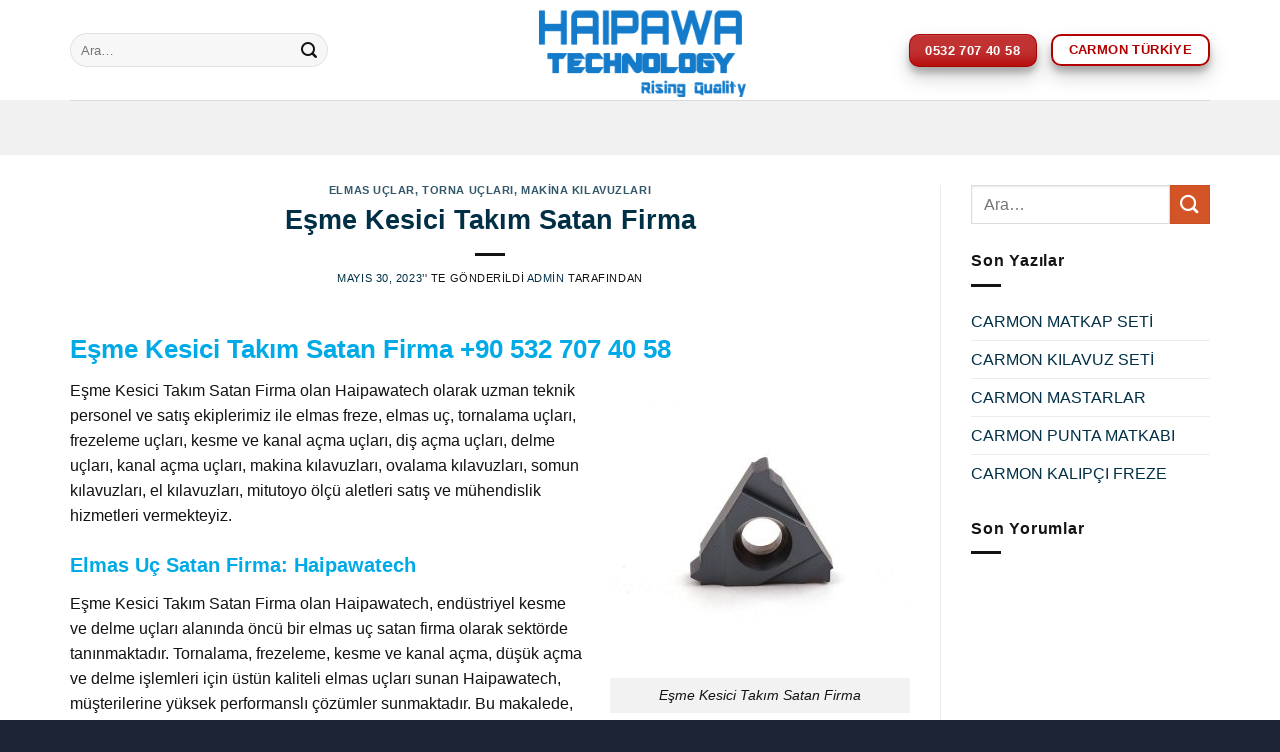

--- FILE ---
content_type: text/html; charset=UTF-8
request_url: https://haipawatech.com/esme-kesici-takim-satan-firma/
body_size: 29719
content:
<!DOCTYPE html>
<!--[if IE 9 ]><html dir="ltr" lang="tr"
prefix="og: https://ogp.me/ns#"  class="ie9 loading-site no-js"> <![endif]-->
<!--[if IE 8 ]><html dir="ltr" lang="tr"
prefix="og: https://ogp.me/ns#"  class="ie8 loading-site no-js"> <![endif]-->
<!--[if (gte IE 9)|!(IE)]><!--><html dir="ltr" lang="tr"
prefix="og: https://ogp.me/ns#"  class="loading-site no-js"> <!--<![endif]--><head><script data-no-optimize="1">var litespeed_docref=sessionStorage.getItem("litespeed_docref");litespeed_docref&&(Object.defineProperty(document,"referrer",{get:function(){return litespeed_docref}}),sessionStorage.removeItem("litespeed_docref"));</script> <meta charset="UTF-8" /><link data-optimized="2" rel="stylesheet" href="https://haipawatech.com/wp-content/litespeed/css/6fa74efcbcd5c9df206aa98cf27f963d.css?ver=7e18b" /><link rel="profile" href="http://gmpg.org/xfn/11" /><link rel="pingback" href="https://haipawatech.com/xmlrpc.php" /> <script type="litespeed/javascript">(function(html){html.className=html.className.replace(/\bno-js\b/,'js')})(document.documentElement)</script> <title>Eşme Kesici Takım Satan Firma / Mitutoyo Ölçü Aletleri</title><meta name="description" content="Eşme Kesici Takım Satan Firma olan Haipawatech olarak elmas uç, makina kılavuzu, mitutoyo ölçü aleti gibi kesici takımlar satan firmayız." /><meta name="robots" content="max-image-preview:large" /><meta name="keywords" content="delme uçları,diş açma uçları,el kılavuzları,elmas freze,elmas uç,eşme elmas frezeler,eşme elmas uçlar,eşme kesici takım satan firma,eşme kesici takımlar,eşme mitutoyo ölçü aletleri,frezeleme uçları,kanal açma uçları,kesme ve kanal açma uçları,makina kılavuzları,mitutoyo ölçü aletleri,ovalama kılavuzları,somun kılavuzları,tornalama uçları" /><link rel="canonical" href="https://haipawatech.com/esme-kesici-takim-satan-firma/" /><meta name="generator" content="All in One SEO (AIOSEO) 4.2.8 " /><meta property="og:locale" content="tr_TR" /><meta property="og:site_name" content="HAIPAWA TECHNOLOGY | Elmas Uçlar, Kılavuzlar" /><meta property="og:type" content="article" /><meta property="og:title" content="Eşme Kesici Takım Satan Firma / Mitutoyo Ölçü Aletleri" /><meta property="og:description" content="Eşme Kesici Takım Satan Firma olan Haipawatech olarak elmas uç, makina kılavuzu, mitutoyo ölçü aleti gibi kesici takımlar satan firmayız." /><meta property="og:url" content="https://haipawatech.com/esme-kesici-takim-satan-firma/" /><meta property="article:published_time" content="2023-05-30T12:27:42+00:00" /><meta property="article:modified_time" content="2023-05-30T12:27:42+00:00" /><meta name="twitter:card" content="summary" /><meta name="twitter:title" content="Eşme Kesici Takım Satan Firma / Mitutoyo Ölçü Aletleri" /><meta name="twitter:description" content="Eşme Kesici Takım Satan Firma olan Haipawatech olarak elmas uç, makina kılavuzu, mitutoyo ölçü aleti gibi kesici takımlar satan firmayız." /> <script type="application/ld+json" class="aioseo-schema">{"@context":"https:\/\/schema.org","@graph":[{"@type":"Article","@id":"https:\/\/haipawatech.com\/esme-kesici-takim-satan-firma\/#article","name":"E\u015fme Kesici Tak\u0131m Satan Firma \/ Mitutoyo \u00d6l\u00e7\u00fc Aletleri","headline":"E\u015fme Kesici Tak\u0131m Satan Firma","author":{"@id":"https:\/\/haipawatech.com\/author\/admin\/#author"},"publisher":{"@id":"https:\/\/haipawatech.com\/#organization"},"image":{"@type":"ImageObject","url":"https:\/\/haipawatech.com\/wp-content\/uploads\/2022\/03\/16ER-16IR-Elmas-Dis-Acma-Ucu-1.jpg","@id":"https:\/\/haipawatech.com\/#articleImage","width":600,"height":600},"datePublished":"2023-05-30T12:27:42+00:00","dateModified":"2023-05-30T12:27:42+00:00","inLanguage":"tr-TR","mainEntityOfPage":{"@id":"https:\/\/haipawatech.com\/esme-kesici-takim-satan-firma\/#webpage"},"isPartOf":{"@id":"https:\/\/haipawatech.com\/esme-kesici-takim-satan-firma\/#webpage"},"articleSection":"Elmas U\u00e7lar, Torna U\u00e7lar\u0131, Makina K\u0131lavuzlar\u0131, delme u\u00e7lar\u0131, di\u015f a\u00e7ma u\u00e7lar\u0131, el k\u0131lavuzlar\u0131, elmas freze, Elmas U\u00e7, E\u015fme Elmas Frezeler, E\u015fme Elmas U\u00e7lar, E\u015fme Kesici Tak\u0131m Satan Firma, E\u015fme Kesici Tak\u0131mlar, E\u015fme Mitutoyo \u00d6l\u00e7\u00fc Aletleri, frezeleme u\u00e7lar\u0131, kanal a\u00e7ma u\u00e7lar\u0131, kesme ve kanal a\u00e7ma u\u00e7lar\u0131, makina k\u0131lavuzlar\u0131, mitutoyo \u00f6l\u00e7\u00fc aletleri, ovalama k\u0131lavuzlar\u0131, somun k\u0131lavuzlar\u0131, tornalama u\u00e7lar\u0131"},{"@type":"BreadcrumbList","@id":"https:\/\/haipawatech.com\/esme-kesici-takim-satan-firma\/#breadcrumblist","itemListElement":[{"@type":"ListItem","@id":"https:\/\/haipawatech.com\/#listItem","position":1,"item":{"@type":"WebPage","@id":"https:\/\/haipawatech.com\/","name":"Ev","description":"Elmas U\u00e7lar, K\u0131lavuzlar","url":"https:\/\/haipawatech.com\/"},"nextItem":"https:\/\/haipawatech.com\/esme-kesici-takim-satan-firma\/#listItem"},{"@type":"ListItem","@id":"https:\/\/haipawatech.com\/esme-kesici-takim-satan-firma\/#listItem","position":2,"item":{"@type":"WebPage","@id":"https:\/\/haipawatech.com\/esme-kesici-takim-satan-firma\/","name":"E\u015fme Kesici Tak\u0131m Satan Firma","description":"E\u015fme Kesici Tak\u0131m Satan Firma olan Haipawatech olarak elmas u\u00e7, makina k\u0131lavuzu, mitutoyo \u00f6l\u00e7\u00fc aleti gibi kesici tak\u0131mlar satan firmay\u0131z.","url":"https:\/\/haipawatech.com\/esme-kesici-takim-satan-firma\/"},"previousItem":"https:\/\/haipawatech.com\/#listItem"}]},{"@type":"Organization","@id":"https:\/\/haipawatech.com\/#organization","name":"HAIPAWA TECHNOLOGY","url":"https:\/\/haipawatech.com\/"},{"@type":"WebPage","@id":"https:\/\/haipawatech.com\/esme-kesici-takim-satan-firma\/#webpage","url":"https:\/\/haipawatech.com\/esme-kesici-takim-satan-firma\/","name":"E\u015fme Kesici Tak\u0131m Satan Firma \/ Mitutoyo \u00d6l\u00e7\u00fc Aletleri","description":"E\u015fme Kesici Tak\u0131m Satan Firma olan Haipawatech olarak elmas u\u00e7, makina k\u0131lavuzu, mitutoyo \u00f6l\u00e7\u00fc aleti gibi kesici tak\u0131mlar satan firmay\u0131z.","inLanguage":"tr-TR","isPartOf":{"@id":"https:\/\/haipawatech.com\/#website"},"breadcrumb":{"@id":"https:\/\/haipawatech.com\/esme-kesici-takim-satan-firma\/#breadcrumblist"},"author":"https:\/\/haipawatech.com\/author\/admin\/#author","creator":"https:\/\/haipawatech.com\/author\/admin\/#author","datePublished":"2023-05-30T12:27:42+00:00","dateModified":"2023-05-30T12:27:42+00:00"},{"@type":"WebSite","@id":"https:\/\/haipawatech.com\/#website","url":"https:\/\/haipawatech.com\/","name":"HAIPAWA TECHNOLOGY","description":"Elmas U\u00e7lar, K\u0131lavuzlar","inLanguage":"tr-TR","publisher":{"@id":"https:\/\/haipawatech.com\/#organization"}}]}</script> <meta name="viewport" content="width=device-width, initial-scale=1, maximum-scale=1" /><link rel='dns-prefetch' href='//cdn.jsdelivr.net' /><link rel='dns-prefetch' href='//fonts.googleapis.com' /><link rel='dns-prefetch' href='//fonts.gstatic.com' /><link rel='dns-prefetch' href='//ajax.googleapis.com' /><link rel='dns-prefetch' href='//apis.google.com' /><link rel='dns-prefetch' href='//google-analytics.com' /><link rel='dns-prefetch' href='//www.googletagmanager.com' /><link rel="alternate" type="application/rss+xml" title="HAIPAWA TECHNOLOGY &raquo; beslemesi" href="https://haipawatech.com/feed/" /><link rel="alternate" type="application/rss+xml" title="HAIPAWA TECHNOLOGY &raquo; yorum beslemesi" href="https://haipawatech.com/comments/feed/" /><link rel="prefetch" href="https://haipawatech.com/wp-content/themes/flatsome/assets/js/chunk.countup.fe2c1016.js" /><link rel="prefetch" href="https://haipawatech.com/wp-content/themes/flatsome/assets/js/chunk.sticky-sidebar.a58a6557.js" /><link rel="prefetch" href="https://haipawatech.com/wp-content/themes/flatsome/assets/js/chunk.tooltips.29144c1c.js" /><link rel="prefetch" href="https://haipawatech.com/wp-content/themes/flatsome/assets/js/chunk.vendors-popups.947eca5c.js" /><link rel="prefetch" href="https://haipawatech.com/wp-content/themes/flatsome/assets/js/chunk.vendors-slider.f0d2cbc9.js" /> <script type="litespeed/javascript">window._nslDOMReady=function(callback){if(document.readyState==="complete"||document.readyState==="interactive"){callback()}else{document.addEventListener("DOMContentLiteSpeedLoaded",callback)}}</script><script type="litespeed/javascript" data-src='https://haipawatech.com/wp-includes/js/jquery/jquery.min.js' id='jquery-core-js'></script> <link rel="https://api.w.org/" href="https://haipawatech.com/wp-json/" /><link rel="alternate" type="application/json" href="https://haipawatech.com/wp-json/wp/v2/posts/13302" /><link rel="EditURI" type="application/rsd+xml" title="RSD" href="https://haipawatech.com/xmlrpc.php?rsd" /><link rel="wlwmanifest" type="application/wlwmanifest+xml" href="https://haipawatech.com/wp-includes/wlwmanifest.xml" /><meta name="generator" content="WordPress 6.1.9" /><meta name="generator" content="WooCommerce 7.2.2" /><link rel='shortlink' href='https://haipawatech.com/?p=13302' /><link rel="alternate" type="application/json+oembed" href="https://haipawatech.com/wp-json/oembed/1.0/embed?url=https%3A%2F%2Fhaipawatech.com%2Fesme-kesici-takim-satan-firma%2F" /><link rel="alternate" type="text/xml+oembed" href="https://haipawatech.com/wp-json/oembed/1.0/embed?url=https%3A%2F%2Fhaipawatech.com%2Fesme-kesici-takim-satan-firma%2F&#038;format=xml" /><!--[if IE]><link rel="stylesheet" type="text/css" href="https://haipawatech.com/wp-content/themes/flatsome/assets/css/ie-fallback.css"><script src="//cdnjs.cloudflare.com/ajax/libs/html5shiv/3.6.1/html5shiv.js"></script><script>var head = document.getElementsByTagName('head')[0],style = document.createElement('style');style.type = 'text/css';style.styleSheet.cssText = ':before,:after{content:none !important';head.appendChild(style);setTimeout(function(){head.removeChild(style);}, 0);</script><script src="https://haipawatech.com/wp-content/themes/flatsome/assets/libs/ie-flexibility.js"></script><![endif]-->	<noscript><style>.woocommerce-product-gallery{ opacity: 1 !important; }</style></noscript><meta name="viewport" content="width=device-width, initial-scale=1.0"><link rel="icon" href="https://haipawatech.com/wp-content/uploads/2022/02/cropped-favicon-haipawa-32x32.png" sizes="32x32" /><link rel="icon" href="https://haipawatech.com/wp-content/uploads/2022/02/cropped-favicon-haipawa-192x192.png" sizes="192x192" /><link rel="apple-touch-icon" href="https://haipawatech.com/wp-content/uploads/2022/02/cropped-favicon-haipawa-180x180.png" /><meta name="msapplication-TileImage" content="https://haipawatech.com/wp-content/uploads/2022/02/cropped-favicon-haipawa-270x270.png" /></head><body class="post-template-default single single-post postid-13302 single-format-standard theme-flatsome woocommerce-no-js lightbox nav-dropdown-has-arrow nav-dropdown-has-shadow nav-dropdown-has-border"><svg xmlns="http://www.w3.org/2000/svg" viewBox="0 0 0 0" width="0" height="0" focusable="false" role="none" style="visibility: hidden; position: absolute; left: -9999px; overflow: hidden;" ><defs><filter id="wp-duotone-dark-grayscale"><feColorMatrix color-interpolation-filters="sRGB" type="matrix" values=" .299 .587 .114 0 0 .299 .587 .114 0 0 .299 .587 .114 0 0 .299 .587 .114 0 0 " /><feComponentTransfer color-interpolation-filters="sRGB" ><feFuncR type="table" tableValues="0 0.49803921568627" /><feFuncG type="table" tableValues="0 0.49803921568627" /><feFuncB type="table" tableValues="0 0.49803921568627" /><feFuncA type="table" tableValues="1 1" /></feComponentTransfer><feComposite in2="SourceGraphic" operator="in" /></filter></defs></svg><svg xmlns="http://www.w3.org/2000/svg" viewBox="0 0 0 0" width="0" height="0" focusable="false" role="none" style="visibility: hidden; position: absolute; left: -9999px; overflow: hidden;" ><defs><filter id="wp-duotone-grayscale"><feColorMatrix color-interpolation-filters="sRGB" type="matrix" values=" .299 .587 .114 0 0 .299 .587 .114 0 0 .299 .587 .114 0 0 .299 .587 .114 0 0 " /><feComponentTransfer color-interpolation-filters="sRGB" ><feFuncR type="table" tableValues="0 1" /><feFuncG type="table" tableValues="0 1" /><feFuncB type="table" tableValues="0 1" /><feFuncA type="table" tableValues="1 1" /></feComponentTransfer><feComposite in2="SourceGraphic" operator="in" /></filter></defs></svg><svg xmlns="http://www.w3.org/2000/svg" viewBox="0 0 0 0" width="0" height="0" focusable="false" role="none" style="visibility: hidden; position: absolute; left: -9999px; overflow: hidden;" ><defs><filter id="wp-duotone-purple-yellow"><feColorMatrix color-interpolation-filters="sRGB" type="matrix" values=" .299 .587 .114 0 0 .299 .587 .114 0 0 .299 .587 .114 0 0 .299 .587 .114 0 0 " /><feComponentTransfer color-interpolation-filters="sRGB" ><feFuncR type="table" tableValues="0.54901960784314 0.98823529411765" /><feFuncG type="table" tableValues="0 1" /><feFuncB type="table" tableValues="0.71764705882353 0.25490196078431" /><feFuncA type="table" tableValues="1 1" /></feComponentTransfer><feComposite in2="SourceGraphic" operator="in" /></filter></defs></svg><svg xmlns="http://www.w3.org/2000/svg" viewBox="0 0 0 0" width="0" height="0" focusable="false" role="none" style="visibility: hidden; position: absolute; left: -9999px; overflow: hidden;" ><defs><filter id="wp-duotone-blue-red"><feColorMatrix color-interpolation-filters="sRGB" type="matrix" values=" .299 .587 .114 0 0 .299 .587 .114 0 0 .299 .587 .114 0 0 .299 .587 .114 0 0 " /><feComponentTransfer color-interpolation-filters="sRGB" ><feFuncR type="table" tableValues="0 1" /><feFuncG type="table" tableValues="0 0.27843137254902" /><feFuncB type="table" tableValues="0.5921568627451 0.27843137254902" /><feFuncA type="table" tableValues="1 1" /></feComponentTransfer><feComposite in2="SourceGraphic" operator="in" /></filter></defs></svg><svg xmlns="http://www.w3.org/2000/svg" viewBox="0 0 0 0" width="0" height="0" focusable="false" role="none" style="visibility: hidden; position: absolute; left: -9999px; overflow: hidden;" ><defs><filter id="wp-duotone-midnight"><feColorMatrix color-interpolation-filters="sRGB" type="matrix" values=" .299 .587 .114 0 0 .299 .587 .114 0 0 .299 .587 .114 0 0 .299 .587 .114 0 0 " /><feComponentTransfer color-interpolation-filters="sRGB" ><feFuncR type="table" tableValues="0 0" /><feFuncG type="table" tableValues="0 0.64705882352941" /><feFuncB type="table" tableValues="0 1" /><feFuncA type="table" tableValues="1 1" /></feComponentTransfer><feComposite in2="SourceGraphic" operator="in" /></filter></defs></svg><svg xmlns="http://www.w3.org/2000/svg" viewBox="0 0 0 0" width="0" height="0" focusable="false" role="none" style="visibility: hidden; position: absolute; left: -9999px; overflow: hidden;" ><defs><filter id="wp-duotone-magenta-yellow"><feColorMatrix color-interpolation-filters="sRGB" type="matrix" values=" .299 .587 .114 0 0 .299 .587 .114 0 0 .299 .587 .114 0 0 .299 .587 .114 0 0 " /><feComponentTransfer color-interpolation-filters="sRGB" ><feFuncR type="table" tableValues="0.78039215686275 1" /><feFuncG type="table" tableValues="0 0.94901960784314" /><feFuncB type="table" tableValues="0.35294117647059 0.47058823529412" /><feFuncA type="table" tableValues="1 1" /></feComponentTransfer><feComposite in2="SourceGraphic" operator="in" /></filter></defs></svg><svg xmlns="http://www.w3.org/2000/svg" viewBox="0 0 0 0" width="0" height="0" focusable="false" role="none" style="visibility: hidden; position: absolute; left: -9999px; overflow: hidden;" ><defs><filter id="wp-duotone-purple-green"><feColorMatrix color-interpolation-filters="sRGB" type="matrix" values=" .299 .587 .114 0 0 .299 .587 .114 0 0 .299 .587 .114 0 0 .299 .587 .114 0 0 " /><feComponentTransfer color-interpolation-filters="sRGB" ><feFuncR type="table" tableValues="0.65098039215686 0.40392156862745" /><feFuncG type="table" tableValues="0 1" /><feFuncB type="table" tableValues="0.44705882352941 0.4" /><feFuncA type="table" tableValues="1 1" /></feComponentTransfer><feComposite in2="SourceGraphic" operator="in" /></filter></defs></svg><svg xmlns="http://www.w3.org/2000/svg" viewBox="0 0 0 0" width="0" height="0" focusable="false" role="none" style="visibility: hidden; position: absolute; left: -9999px; overflow: hidden;" ><defs><filter id="wp-duotone-blue-orange"><feColorMatrix color-interpolation-filters="sRGB" type="matrix" values=" .299 .587 .114 0 0 .299 .587 .114 0 0 .299 .587 .114 0 0 .299 .587 .114 0 0 " /><feComponentTransfer color-interpolation-filters="sRGB" ><feFuncR type="table" tableValues="0.098039215686275 1" /><feFuncG type="table" tableValues="0 0.66274509803922" /><feFuncB type="table" tableValues="0.84705882352941 0.41960784313725" /><feFuncA type="table" tableValues="1 1" /></feComponentTransfer><feComposite in2="SourceGraphic" operator="in" /></filter></defs></svg>
<a class="skip-link screen-reader-text" href="#main">Skip to content</a><div id="wrapper"><header id="header" class="header has-sticky sticky-jump"><div class="header-wrapper"><div id="masthead" class="header-main show-logo-center"><div class="header-inner flex-row container logo-center medium-logo-center" role="navigation"><div id="logo" class="flex-col logo"><a href="https://haipawatech.com/" title="HAIPAWA TECHNOLOGY - Elmas Uçlar, Kılavuzlar" rel="home">
<img data-lazyloaded="1" src="[data-uri]" width="1020" height="449" data-src="https://haipawatech.com/wp-content/uploads/2022/02/haipawdda-mavi2-1024x451.png" class="header_logo header-logo" alt="HAIPAWA TECHNOLOGY"/><img data-lazyloaded="1" src="[data-uri]"  width="1020" height="449" data-src="https://haipawatech.com/wp-content/uploads/2022/02/haipawdda-mavi2-1024x451.png" class="header-logo-dark" alt="HAIPAWA TECHNOLOGY"/></a></div><div class="flex-col show-for-medium flex-left"><ul class="mobile-nav nav nav-left "><li class="nav-icon has-icon">
<a href="#" data-open="#main-menu" data-pos="left" data-bg="main-menu-overlay" data-color="dark" class="is-small" aria-label="Menu" aria-controls="main-menu" aria-expanded="false">
<i class="icon-menu" ></i>
</a></li></ul></div><div class="flex-col hide-for-medium flex-left
"><ul class="header-nav header-nav-main nav nav-left  nav-size-medium nav-uppercase" ><li class="header-search-form search-form html relative has-icon"><div class="header-search-form-wrapper"><div class="searchform-wrapper ux-search-box relative form-flat is-normal"><form role="search" method="get" class="searchform" action="https://haipawatech.com/"><div class="flex-row relative"><div class="flex-col flex-grow">
<label class="screen-reader-text" for="woocommerce-product-search-field-0">Ara:</label>
<input type="search" id="woocommerce-product-search-field-0" class="search-field mb-0" placeholder="Ara&hellip;" value="" name="s" />
<input type="hidden" name="post_type" value="product" /></div><div class="flex-col">
<button type="submit" value="Ara" class="ux-search-submit submit-button secondary button icon mb-0" aria-label="Submit">
<i class="icon-search" ></i>			</button></div></div><div class="live-search-results text-left z-top"></div></form></div></div></li></ul></div><div class="flex-col hide-for-medium flex-right"><ul class="header-nav header-nav-main nav nav-right  nav-size-medium nav-uppercase"><li class="html header-button-1"><div class="header-button">
<a rel="noopener noreferrer" href="tel://+905327074058" target="_blank" class="button alert is-shade is-medium box-shadow-3 box-shadow-1-hover"  style="border-radius:10px;">
<span>0532 707 40 58</span>
</a></div></li><li class="html header-button-2"><div class="header-button">
<a href="https://haipawatech.com/carmon-turkiye/" class="button alert is-outline is-medium box-shadow-3"  style="border-radius:10px;">
<span>CARMON TÜRKİYE</span>
</a></div></li></ul></div><div class="flex-col show-for-medium flex-right"><ul class="mobile-nav nav nav-right "><li class="header-search header-search-lightbox has-icon">
<a href="#search-lightbox" aria-label="Ara" data-open="#search-lightbox" data-focus="input.search-field"
class="is-small">
<i class="icon-search" style="font-size:16px;"></i></a><div id="search-lightbox" class="mfp-hide dark text-center"><div class="searchform-wrapper ux-search-box relative form-flat is-large"><form role="search" method="get" class="searchform" action="https://haipawatech.com/"><div class="flex-row relative"><div class="flex-col flex-grow">
<label class="screen-reader-text" for="woocommerce-product-search-field-1">Ara:</label>
<input type="search" id="woocommerce-product-search-field-1" class="search-field mb-0" placeholder="Ara&hellip;" value="" name="s" />
<input type="hidden" name="post_type" value="product" /></div><div class="flex-col">
<button type="submit" value="Ara" class="ux-search-submit submit-button secondary button icon mb-0" aria-label="Submit">
<i class="icon-search" ></i>			</button></div></div><div class="live-search-results text-left z-top"></div></form></div></div></li></ul></div></div><div class="container"><div class="top-divider full-width"></div></div></div><div id="wide-nav" class="header-bottom wide-nav flex-has-center hide-for-medium"><div class="flex-row container"><div class="flex-col hide-for-medium flex-center"><ul class="nav header-nav header-bottom-nav nav-center  nav-size-xlarge nav-uppercase"><nav id="quadmenu" class="quadmenu-default_theme quadmenu-v2.3.5 quadmenu-align-right quadmenu-divider-hide quadmenu-carets-show quadmenu-background-color quadmenu-mobile-shadow-show quadmenu-dropdown-shadow-show quadmenu-hover-ripple quadmenu-is-embed" data-template="embed" data-theme="default_theme" data-unwrap="1" data-breakpoint="768"><div class="quadmenu-container"><div id="quadmenu_0" class="quadmenu-navbar-collapse collapsed in"><ul class="quadmenu-navbar-nav"><li id="menu-item-33" class="quadmenu-item-33 quadmenu-item quadmenu-item-object-page quadmenu-item-home quadmenu-item-type-post_type quadmenu-item-type-post_type quadmenu-item-level-0 quadmenu-has-title quadmenu-has-link quadmenu-has-background quadmenu-dropdown-right">        <a  href="https://haipawatech.com/">
<span class="quadmenu-item-content">
<span class="quadmenu-text  hover t_1000">Anasayfa</span>
</span>
</a></li><li id="menu-item-3758" class="quadmenu-item-3758 quadmenu-item quadmenu-item-object-page quadmenu-item-type-post_type quadmenu-item-type-post_type quadmenu-item-level-0 quadmenu-has-title quadmenu-has-link quadmenu-has-background quadmenu-dropdown-right">        <a  href="https://haipawatech.com/carmon-bayilerimiz/">
<span class="quadmenu-item-content">
<span class="quadmenu-text  hover t_1000">CARMON BAYİLERİMİZ</span>
</span>
</a></li><li id="menu-item-50" class="quadmenu-item-50 quadmenu-item quadmenu-item-object-page quadmenu-item-has-children quadmenu-item-type-post_type quadmenu-item-type-post_type quadmenu-item-level-0 quadmenu-dropdown quadmenu-has-caret quadmenu-has-title quadmenu-has-link quadmenu-has-background quadmenu-dropdown-right">        <a  href="https://haipawatech.com/kurumsal/" class="quadmenu-dropdown-toggle hoverintent">
<span class="quadmenu-item-content">
<span class="quadmenu-caret"></span>
<span class="quadmenu-text  hover t_1000">Kurumsal</span>
</span>
</a><div id="dropdown-50" class="quadmenu_btt t_300 quadmenu-dropdown-menu"><ul><li id="menu-item-32" class="quadmenu-item-32 quadmenu-item quadmenu-item-object-page quadmenu-item-type-post_type quadmenu-item-type-post_type quadmenu-item-level-1 quadmenu-has-title quadmenu-has-link quadmenu-has-background quadmenu-dropdown-right">        <a  href="https://haipawatech.com/hakkimizda/">
<span class="quadmenu-item-content">
<span class="quadmenu-text  hover t_1000">HAKKIMIZDA</span>
</span>
</a></li><li id="menu-item-3557" class="quadmenu-item-3557 quadmenu-item quadmenu-item-object-page quadmenu-item-type-post_type quadmenu-item-type-post_type quadmenu-item-level-1 quadmenu-has-title quadmenu-has-link quadmenu-has-background quadmenu-dropdown-right">        <a  href="https://haipawatech.com/kurumsal-tarih/">
<span class="quadmenu-item-content">
<span class="quadmenu-text  hover t_1000">KURUMSAL TARİH</span>
</span>
</a></li><li id="menu-item-51" class="quadmenu-item-51 quadmenu-item quadmenu-item-object-page quadmenu-item-type-post_type quadmenu-item-type-post_type quadmenu-item-level-1 quadmenu-has-title quadmenu-has-link quadmenu-has-background quadmenu-dropdown-right">        <a  href="https://haipawatech.com/rising-quality/">
<span class="quadmenu-item-content">
<span class="quadmenu-text  hover t_1000">RISING QUALITY</span>
</span>
</a></li></ul></div></li><li id="menu-item-74" class="quadmenu-item-74 quadmenu-item quadmenu-item-type-taxonomy quadmenu-item-object-product_cat quadmenu-item-has-children quadmenu-item-type-default quadmenu-item-level-0 quadmenu-dropdown quadmenu-has-caret quadmenu-has-title quadmenu-has-link quadmenu-has-background quadmenu-dropdown-right">        <a  href="https://haipawatech.com/urun-kategori/urunlerimiz/" class="quadmenu-dropdown-toggle hoverintent">
<span class="quadmenu-item-content">
<span class="quadmenu-caret"></span>
<span class="quadmenu-text  hover t_1000">Ürünlerimiz</span>
</span>
</a><div id="dropdown-74" class="quadmenu_btt t_300 quadmenu-dropdown-menu"><ul><li id="menu-item-2179" class="quadmenu-item-2179 quadmenu-item quadmenu-item-type-taxonomy quadmenu-item-object-product_cat quadmenu-item-type-default quadmenu-item-level-1 quadmenu-has-title quadmenu-has-link quadmenu-has-background quadmenu-dropdown-right">        <a  href="https://haipawatech.com/urun-kategori/elmas-frezeler/">
<span class="quadmenu-item-content">
<span class="quadmenu-text  hover t_1000">ELMAS FREZELER</span>
</span>
</a></li><li id="menu-item-77" class="quadmenu-item-77 quadmenu-item quadmenu-item-type-taxonomy quadmenu-item-object-product_cat quadmenu-item-has-children quadmenu-item-type-default quadmenu-item-level-1 quadmenu-dropdown quadmenu-dropdown-submenu quadmenu-has-caret quadmenu-has-title quadmenu-has-link quadmenu-has-background quadmenu-dropdown-right">        <a  href="https://haipawatech.com/urun-kategori/urunlerimiz/elmas-uclar/" class="quadmenu-dropdown-toggle hoverintent">
<span class="quadmenu-item-content">
<span class="quadmenu-caret"></span>
<span class="quadmenu-text  hover t_1000">ELMAS UÇLAR</span>
</span>
</a><div id="dropdown-77" class="quadmenu_btt t_300 quadmenu-dropdown-menu"><ul><li id="menu-item-78" class="quadmenu-item-78 quadmenu-item quadmenu-item-type-taxonomy quadmenu-item-object-product_cat quadmenu-item-type-default quadmenu-item-level-2 quadmenu-has-title quadmenu-has-link quadmenu-has-background quadmenu-dropdown-right">        <a  href="https://haipawatech.com/urun-kategori/urunlerimiz/elmas-uclar/tornalama-uclari/">
<span class="quadmenu-item-content">
<span class="quadmenu-text  hover t_1000">TORNALAMA UÇLARI</span>
</span>
</a></li><li id="menu-item-79" class="quadmenu-item-79 quadmenu-item quadmenu-item-type-taxonomy quadmenu-item-object-product_cat quadmenu-item-type-default quadmenu-item-level-2 quadmenu-has-title quadmenu-has-link quadmenu-has-background quadmenu-dropdown-right">        <a  href="https://haipawatech.com/urun-kategori/urunlerimiz/elmas-uclar/frezeleme-uclari/">
<span class="quadmenu-item-content">
<span class="quadmenu-text  hover t_1000">FREZELEME UÇLARI</span>
</span>
</a></li><li id="menu-item-80" class="quadmenu-item-80 quadmenu-item quadmenu-item-type-taxonomy quadmenu-item-object-product_cat quadmenu-item-type-default quadmenu-item-level-2 quadmenu-has-title quadmenu-has-link quadmenu-has-background quadmenu-dropdown-right">        <a  href="https://haipawatech.com/urun-kategori/urunlerimiz/elmas-uclar/kesme-ve-kanal-acma-uclari/">
<span class="quadmenu-item-content">
<span class="quadmenu-text  hover t_1000">KESME VE KANAL AÇMA UÇLARI</span>
</span>
</a></li><li id="menu-item-81" class="quadmenu-item-81 quadmenu-item quadmenu-item-type-taxonomy quadmenu-item-object-product_cat quadmenu-item-type-default quadmenu-item-level-2 quadmenu-has-title quadmenu-has-link quadmenu-has-background quadmenu-dropdown-right">        <a  href="https://haipawatech.com/urun-kategori/urunlerimiz/elmas-uclar/dis-acma-uclari/">
<span class="quadmenu-item-content">
<span class="quadmenu-text  hover t_1000">DİŞ AÇMA UÇLARI</span>
</span>
</a></li><li id="menu-item-82" class="quadmenu-item-82 quadmenu-item quadmenu-item-type-taxonomy quadmenu-item-object-product_cat quadmenu-item-type-default quadmenu-item-level-2 quadmenu-has-title quadmenu-has-link quadmenu-has-background quadmenu-dropdown-right">        <a  href="https://haipawatech.com/urun-kategori/urunlerimiz/elmas-uclar/delme-uclari/">
<span class="quadmenu-item-content">
<span class="quadmenu-text  hover t_1000">DELME UÇLARI</span>
</span>
</a></li><li id="menu-item-128" class="quadmenu-item-128 quadmenu-item quadmenu-item-type-taxonomy quadmenu-item-object-product_cat quadmenu-item-type-default quadmenu-item-level-2 quadmenu-has-title quadmenu-has-link quadmenu-has-background quadmenu-dropdown-right">        <a  href="https://haipawatech.com/urun-kategori/urunlerimiz/elmas-uclar/aluminyum-uclar/">
<span class="quadmenu-item-content">
<span class="quadmenu-text  hover t_1000">ALÜMİNYUM UÇLAR</span>
</span>
</a></li></ul></div></li><li id="menu-item-76" class="quadmenu-item-76 quadmenu-item quadmenu-item-type-taxonomy quadmenu-item-object-product_cat quadmenu-item-has-children quadmenu-item-type-default quadmenu-item-level-1 quadmenu-dropdown quadmenu-dropdown-submenu quadmenu-has-caret quadmenu-has-title quadmenu-has-link quadmenu-has-background quadmenu-dropdown-right">        <a  href="https://haipawatech.com/urun-kategori/urunlerimiz/kilavuzlar/" class="quadmenu-dropdown-toggle hoverintent">
<span class="quadmenu-item-content">
<span class="quadmenu-caret"></span>
<span class="quadmenu-text  hover t_1000">KILAVUZLAR</span>
</span>
</a><div id="dropdown-76" class="quadmenu_btt t_300 quadmenu-dropdown-menu"><ul><li id="menu-item-89" class="quadmenu-item-89 quadmenu-item quadmenu-item-type-taxonomy quadmenu-item-object-product_cat quadmenu-item-type-default quadmenu-item-level-2 quadmenu-has-title quadmenu-has-link quadmenu-has-background quadmenu-dropdown-right">        <a  href="https://haipawatech.com/urun-kategori/urunlerimiz/kilavuzlar/duz-makina-kilavuzlari/">
<span class="quadmenu-item-content">
<span class="quadmenu-text  hover t_1000">DÜZ MAKİNA KILAVUZLARI</span>
</span>
</a></li><li id="menu-item-90" class="quadmenu-item-90 quadmenu-item quadmenu-item-type-taxonomy quadmenu-item-object-product_cat quadmenu-item-type-default quadmenu-item-level-2 quadmenu-has-title quadmenu-has-link quadmenu-has-background quadmenu-dropdown-right">        <a  href="https://haipawatech.com/urun-kategori/urunlerimiz/kilavuzlar/helis-makina-kilavuzlari/">
<span class="quadmenu-item-content">
<span class="quadmenu-text  hover t_1000">HELİS MAKİNA KILAVUZLARI</span>
</span>
</a></li><li id="menu-item-193" class="quadmenu-item-193 quadmenu-item quadmenu-item-type-taxonomy quadmenu-item-object-product_cat quadmenu-item-type-default quadmenu-item-level-2 quadmenu-has-title quadmenu-has-link quadmenu-has-background quadmenu-dropdown-right">        <a  href="https://haipawatech.com/urun-kategori/urunlerimiz/kilavuzlar/ovalama-kilavuzlari/">
<span class="quadmenu-item-content">
<span class="quadmenu-text  hover t_1000">OVALAMA KILAVUZLARI</span>
</span>
</a></li><li id="menu-item-194" class="quadmenu-item-194 quadmenu-item quadmenu-item-type-taxonomy quadmenu-item-object-product_cat quadmenu-item-type-default quadmenu-item-level-2 quadmenu-has-title quadmenu-has-link quadmenu-has-background quadmenu-dropdown-right">        <a  href="https://haipawatech.com/urun-kategori/urunlerimiz/kilavuzlar/somun-kilavuzlari/">
<span class="quadmenu-item-content">
<span class="quadmenu-text  hover t_1000">SOMUN KILAVUZLARI</span>
</span>
</a></li><li id="menu-item-2279" class="quadmenu-item-2279 quadmenu-item quadmenu-item-type-taxonomy quadmenu-item-object-product_cat quadmenu-item-type-default quadmenu-item-level-2 quadmenu-has-title quadmenu-has-link quadmenu-has-background quadmenu-dropdown-right">        <a  href="https://haipawatech.com/urun-kategori/urunlerimiz/kilavuzlar/el-kilavuzlari/">
<span class="quadmenu-item-content">
<span class="quadmenu-text  hover t_1000">EL KILAVUZLARI</span>
</span>
</a></li></ul></div></li><li id="menu-item-1707" class="quadmenu-item-1707 quadmenu-item quadmenu-item-type-taxonomy quadmenu-item-object-product_cat quadmenu-item-type-default quadmenu-item-level-1 quadmenu-has-title quadmenu-has-link quadmenu-has-background quadmenu-dropdown-right">        <a  href="https://haipawatech.com/urun-kategori/mitutoyo-olcu-aletleri/">
<span class="quadmenu-item-content">
<span class="quadmenu-text  hover t_1000">MİTUTOYO ÖLÇÜ ALETLERİ</span>
</span>
</a></li></ul></div></li><li id="menu-item-84" class="quadmenu-item-84 quadmenu-item quadmenu-item-type-taxonomy quadmenu-item-object-product_cat quadmenu-item-has-children quadmenu-item-type-default quadmenu-item-level-0 quadmenu-dropdown quadmenu-has-caret quadmenu-has-title quadmenu-has-link quadmenu-has-background quadmenu-dropdown-right">        <a  href="https://haipawatech.com/urun-kategori/markalarimiz/" class="quadmenu-dropdown-toggle hoverintent">
<span class="quadmenu-item-content">
<span class="quadmenu-caret"></span>
<span class="quadmenu-text  hover t_1000">Markalarımız</span>
</span>
</a><div id="dropdown-84" class="quadmenu_btt t_300 quadmenu-dropdown-menu"><ul><li id="menu-item-3691" class="quadmenu-item-3691 quadmenu-item quadmenu-item-type-taxonomy quadmenu-item-object-product_cat quadmenu-item-type-default quadmenu-item-level-1 quadmenu-has-title quadmenu-has-link quadmenu-has-background quadmenu-dropdown-right">        <a  href="https://haipawatech.com/urun-kategori/carmon/">
<span class="quadmenu-item-content">
<span class="quadmenu-text  hover t_1000">CARMON</span>
</span>
</a></li><li id="menu-item-85" class="quadmenu-item-85 quadmenu-item quadmenu-item-type-taxonomy quadmenu-item-object-product_cat quadmenu-item-type-default quadmenu-item-level-1 quadmenu-has-title quadmenu-has-link quadmenu-has-background quadmenu-dropdown-right">        <a  href="https://haipawatech.com/urun-kategori/markalarimiz/haipawa-tech/">
<span class="quadmenu-item-content">
<span class="quadmenu-text  hover t_1000">HAIPAWA TECH</span>
</span>
</a></li><li id="menu-item-2296" class="quadmenu-item-2296 quadmenu-item quadmenu-item-type-taxonomy quadmenu-item-object-product_cat quadmenu-item-type-default quadmenu-item-level-1 quadmenu-has-title quadmenu-has-link quadmenu-has-background quadmenu-dropdown-right">        <a  href="https://haipawatech.com/urun-kategori/sanowa-technology/">
<span class="quadmenu-item-content">
<span class="quadmenu-text  hover t_1000">SANOWA THREADİNG</span>
</span>
</a></li><li id="menu-item-2289" class="quadmenu-item-2289 quadmenu-item quadmenu-item-type-taxonomy quadmenu-item-object-product_cat quadmenu-item-type-default quadmenu-item-level-1 quadmenu-has-title quadmenu-has-link quadmenu-has-background quadmenu-dropdown-right">        <a  href="https://haipawatech.com/urun-kategori/mitutoyo-olcu-aletleri/">
<span class="quadmenu-item-content">
<span class="quadmenu-text  hover t_1000">MİTUTOYO ÖLÇÜ ALETLERİ</span>
</span>
</a></li></ul></div></li><li id="menu-item-105" class="quadmenu-item-105 quadmenu-item quadmenu-item-object-page quadmenu-item-type-post_type quadmenu-item-type-post_type quadmenu-item-level-0 quadmenu-has-title quadmenu-has-link quadmenu-has-background quadmenu-dropdown-right">        <a  href="https://haipawatech.com/e-katalog/">
<span class="quadmenu-item-content">
<span class="quadmenu-text  hover t_1000">e-Katalog</span>
</span>
</a></li><li id="menu-item-34" class="quadmenu-item-34 quadmenu-item quadmenu-item-object-page quadmenu-item-type-post_type quadmenu-item-type-post_type quadmenu-item-level-0 quadmenu-has-title quadmenu-has-link quadmenu-has-background quadmenu-dropdown-right">        <a  href="https://haipawatech.com/iletisim/">
<span class="quadmenu-item-content">
<span class="quadmenu-text  hover t_1000">İletişim</span>
</span>
</a></li></ul></div></div></nav></ul></div></div></div><div class="header-bg-container fill"><div class="header-bg-image fill"></div><div class="header-bg-color fill"></div></div></div></header><main id="main" class=""><div id="content" class="blog-wrapper blog-single page-wrapper"><div class="row row-large row-divided "><div class="large-9 col"><article id="post-13302" class="post-13302 post type-post status-publish format-standard hentry category-elmas-uclar-torna-uclari-makina-kilavuzlari tag-delme-uclari tag-dis-acma-uclari tag-el-kilavuzlari tag-elmas-freze tag-elmas-uc tag-esme-elmas-frezeler tag-esme-elmas-uclar tag-esme-kesici-takim-satan-firma tag-esme-kesici-takimlar tag-esme-mitutoyo-olcu-aletleri tag-frezeleme-uclari tag-kanal-acma-uclari tag-kesme-ve-kanal-acma-uclari tag-makina-kilavuzlari tag-mitutoyo-olcu-aletleri tag-ovalama-kilavuzlari tag-somun-kilavuzlari tag-tornalama-uclari"><div class="article-inner "><header class="entry-header"><div class="entry-header-text entry-header-text-top text-center"><h6 class="entry-category is-xsmall">
<a href="https://haipawatech.com/category/elmas-uclar-torna-uclari-makina-kilavuzlari/" rel="category tag">Elmas Uçlar, Torna Uçları, Makina Kılavuzları</a></h6><h1 class="entry-title">Eşme Kesici Takım Satan Firma</h1><div class="entry-divider is-divider small"></div><div class="entry-meta uppercase is-xsmall">
<span class="posted-on"><a href="https://haipawatech.com/esme-kesici-takim-satan-firma/" rel="bookmark"><time class="entry-date published updated" datetime="2023-05-30T12:27:42+00:00">Mayıs 30, 2023</time></a>&rsquo;&#039; te gönderildi</span><span class="byline"> <span class="meta-author vcard"><a class="url fn n" href="https://haipawatech.com/author/admin/">admin</a></span> tarafından</span></div></div></header><div class="entry-content single-page"><h2><span style="color: #00aae7;">Eşme Kesici Takım Satan Firma <a style="color: #00aae7;" href="http://TEL:+905327074058">+90 532 707 40 58</a></span></h2><figure id="attachment_3629" aria-describedby="caption-attachment-3629" style="width: 300px" class="wp-caption alignright"><img data-lazyloaded="1" src="[data-uri]" decoding="async" class="wp-image-3629 size-medium" data-src="https://haipawatech.com/wp-content/uploads/2022/03/16ER-16IR-Elmas-Dis-Acma-Ucu-1-300x300.jpg" alt="Eşme Kesici Takım Satan Firma" width="300" height="300" data-srcset="https://haipawatech.com/wp-content/uploads/2022/03/16ER-16IR-Elmas-Dis-Acma-Ucu-1-300x300.jpg 300w, https://haipawatech.com/wp-content/uploads/2022/03/16ER-16IR-Elmas-Dis-Acma-Ucu-1-100x100.jpg 100w, https://haipawatech.com/wp-content/uploads/2022/03/16ER-16IR-Elmas-Dis-Acma-Ucu-1-150x150.jpg 150w, https://haipawatech.com/wp-content/uploads/2022/03/16ER-16IR-Elmas-Dis-Acma-Ucu-1.jpg 600w" data-sizes="(max-width: 300px) 100vw, 300px" /><figcaption id="caption-attachment-3629" class="wp-caption-text">Eşme Kesici Takım Satan Firma</figcaption></figure><p>Eşme Kesici Takım Satan Firma olan Haipawatech olarak uzman teknik personel ve satış ekiplerimiz ile elmas freze, elmas uç, tornalama uçları, frezeleme uçları, kesme ve kanal açma uçları, diş açma uçları, delme uçları, kanal açma uçları, makina kılavuzları, ovalama kılavuzları, somun kılavuzları, el kılavuzları, mitutoyo ölçü aletleri satış ve mühendislik hizmetleri vermekteyiz.</p><h3><span style="color: #00aae7;">Elmas Uç Satan Firma: Haipawatech</span></h3><p>Eşme Kesici Takım Satan Firma olan Haipawatech, endüstriyel kesme ve delme uçları alanında öncü bir elmas uç satan firma olarak sektörde tanınmaktadır. Tornalama, frezeleme, kesme ve kanal açma, düşük açma ve delme işlemleri için üstün kaliteli elmas uçları sunan Haipawatech, müşterilerine yüksek performanslı çözümler sunmaktadır. Bu makalede, Haipawatech&#8217;in ürünlerini ve sağladığı avantajları detaylı bir şekilde ele alacağız.</p><h4><span style="color: #00aae7;">Tornalama Uçları</span></h4><p>Eşme Kesici Takım Satan Firma olan Haipawatech, tornalama işlemleri için özel olarak tasarlanmış elmas uçlar sunmaktadır. Bu uçlar, yüksek dayanıklılığı ve keskinliği ile bilinir ve malzeme işleme süreçlerinde mükemmel sonuçlar elde etmek için idealdir. Elmas uçlar, metal ve diğer sert malzemelerin hassas şekillendirme ve kesme işlemlerinde kullanılmaktadır. Haipawatech&#8217;in tornalama uçları, müşterilerine yüksek performans, uzun ömür ve kesintisiz üretkenlik sağlamaktadır.</p><h4><span style="color: #00aae7;">Frezeleme Uçları</span></h4><p>Eşme Kesici Takım Satan Firma olan Haipawatech, frezeleme işlemleri için de çeşitli elmas uçlar sunmaktadır. Frezeleme uçları, malzeme yüzeyini kesme ve şekillendirme işlemlerinde kullanılan önemli araçlardır. Haipawatech&#8217;in frezeleme uçları, yüksek hassasiyet, dayanıklılık ve keskinlik sağlayarak müşterilerine üstün performans sunmaktadır. Bu uçlar, çeşitli endüstrilerde kullanılan çeşitli malzemelerin işlenmesi için uygundur ve yüksek kaliteli sonuçlar elde etmek için ideal seçeneklerdir.</p><h4><span style="color: #00aae7;">Kesme ve Kanal Açma Uçları</span></h4><p>Eşme Kesici Takım Satan Firma olan Haipawatech, kesme ve kanal açma işlemleri için özel olarak tasarlanmış elmas uçları sunmaktadır. Kesme uçları, malzemelerin kesilmesi ve şekillendirilmesi için kullanılan kritik araçlardır. Haipawatech&#8217;in kesme uçları, yüksek hassasiyet ve keskinlik sağlayarak müşterilere üstün performans sunmaktadır. Kanal açma uçları ise malzemelerde kanalların açılması ve deliklerin oluşturulması için kullanılır. Haipawatech&#8217;in kanal açma uçları, yüksek dayanıklılık ve keskinlikleriyle öne çıkar ve endüstriyel işlemlerde mükemmel sonuçlar elde etmek için idealdir.</p><h4><span style="color: #00aae7;">Düşük Açma ve Delme Uçları</span></h4><p>Eşme Kesici Takım Satan Firma olan Haipawatech, düşük açma ve delme işlemleri için özel olarak tasarlanmış elmas uçları da sunmaktadır. Düşük açma uçları, malzeme yüzeyindeki düşük açılarla kesme ve şekillendirme işlemlerini gerçekleştirmek için kullanılır. Haipawatech&#8217;in düşük açma uçları, yüksek keskinlik ve dayanıklılık sunarak hassas işlemlerde mükemmel sonuçlar elde etmeyi mümkün kılar. Delme uçları ise malzemelere delikler açmak için kullanılır ve Haipawatech&#8217;in delme uçları, yüksek hızlı ve hassas delme işlemleri için idealdir.</p><h3><span style="color: #00aae7;">Haipawatech&#8217;in Üstün Avantajları</span></h3><ol><li>Kaliteli Malzemeler: Eşme Kesici Takım Satan Firma olan Haipawatech, elmas uçlarının üretiminde yüksek kaliteli malzemeler kullanmaktadır. Bu, ürünlerin dayanıklılığını ve uzun ömürlülüğünü sağlamaktadır.</li><li>Yüksek Performans: Haipawatech&#8217;in elmas uçları, yüksek keskinlik ve hassasiyet sağlayarak müşterilere üstün performans sunmaktadır. Bu, işleme süreçlerinde daha hızlı ve verimli sonuçlar elde etmenizi sağlar.</li><li>Geniş Ürün Yelpazesi: Haipawatech, tornalama, frezeleme, kesme ve kanal açma, düşük açma ve delme işlemleri için çeşitli elmas uçları sunmaktadır. Bu, farklı ihtiyaçlara ve uygulamalara yönelik çözümler sunarak müşterilerin gereksinimlerini karşılar.</li><li>Uzmanlık ve Deneyim: Haipawatech, endüstriyel kesme ve delme uçları alanında uzmanlaşmış bir firma olarak bilinir. Yılların deneyimi ve uzmanlığı, müşterilere en iyi çözümleri sunmak için kullanılmaktadır.</li><li>Müşteri Memnuniyeti: Haipawatech, müşteri memnuniyetine büyük önem vermektedir. Müşterilerin ihtiyaçlarını anlamak ve onlara uygun çözümler sunmak için aktif bir iletişim ve destek sağlar.</li></ol><p>Haipawatech, endüstriyel kesme ve delme uçları alanında lider bir elmas uç satan firma olarak müşterilere üstün kaliteli çözümler sunmaktadır. Tornalama, frezeleme, kesme ve kanal açma, düşük açma ve delme işlemleri için özel olarak tasarlanmış elmas uçları, yüksek performans, dayanıklılık ve keskinlik sunarak müşterilere mükemmel sonuçlar elde etme imkanı sağlar.</p><h3><span style="color: #00aae7;">Mitutoyo Ölçü Aletleri Satışı</span></h3><p>Eşme Kesici Takım Satan Firma olan Haipawatech, geniş bir ürün yelpazesi sunan, güvenilir bir firma olarak bilinen bir Mitutoyo ölçü aletleri satıcısıdır. Bu firma, uzun yıllara dayanan tecrübesi ve müşteri odaklı yaklaşımıyla sektörde öne çıkmaktadır. Müşterilerine kaliteli ürünler sunmak için her zaman en yeni teknolojileri takip eden Haipawatech, ölçüm ve kontrol ihtiyaçlarını karşılamak için geniş bir ürün yelpazesine sahiptir.</p><p>Haipawatech&#8217;in sunduğu ürünler arasında Mitutoyo markasının ölçü aletleri önemli bir yer tutar. Mitutoyo, hassas ölçüm ekipmanları konusunda dünya çapında tanınan bir markadır ve endüstrinin önde gelen oyuncuları tarafından tercih edilmektedir. Haipawatech, müşterilerine Mitutoyo markasının geniş bir ürün yelpazesini sunarak, onların ölçüm ve kontrol gereksinimlerini en iyi şekilde karşılamayı hedeflemektedir.</p><p>Haipawatech, müşteri memnuniyetine büyük önem veren bir firma olarak bilinir. Profesyonel ve uzman ekibi, müşterilere doğru ürünleri seçmeleri konusunda yardımcı olmak için her zaman hazırdır. Ayrıca, satış sonrası destek hizmetleriyle de müşteri memnuniyetini sağlamayı hedefler. Haipawatech&#8217;in sunduğu hizmetler arasında teknik destek, ürün eğitimi ve servis hizmetleri bulunur. Müşteriler, ölçüm ihtiyaçlarıyla ilgili herhangi bir sorun yaşadıklarında Haipawatech&#8217;in uzman ekibine güvenebilirler.</p><div class="group w-full text-gray-800 dark:text-gray-100 border-b border-black/10 dark:border-gray-900/50 bg-gray-50 dark:bg-[#444654]"><div class="flex p-4 gap-4 text-base md:gap-6 md:max-w-2xl lg:max-w-xl xl:max-w-3xl md:py-6 lg:px-0 m-auto"><div class="relative flex w-[calc(100%-50px)] flex-col gap-1 md:gap-3 lg:w-[calc(100%-115px)]"><div class="flex flex-grow flex-col gap-3"><div class="min-h-[20px] flex flex-col items-start gap-4 whitespace-pre-wrap break-words"><div class="markdown prose w-full break-words dark:prose-invert light"><p>Haipawatech, sadece üstün kaliteli ürünler sunmakla kalmaz, aynı zamanda hızlı ve güvenilir teslimat süreleriyle de müşterilerinin beklentilerini karşılar. Müşteri odaklı yaklaşımı ve güçlü lojistik ağı sayesinde, Haipawatech, siparişlerin zamanında ve eksiksiz bir şekilde müşterilere ulaşmasını sağlar. Bu da müşterilerin projelerini ve iş süreçlerini aksatmadan sürdürebilmelerini sağlar.</p><p>Eşme Kesici Takım Satan Firma olan Haipawatech, sektördeki gelişmeleri yakından takip ederek sürekli olarak ürün yelpazesini günceller. Böylece müşterilere her zaman en son teknolojiye sahip ölçü aletleri sunar. Ayrıca, firmada müşteri geri bildirimlerine büyük önem verilir ve bu geri bildirimler doğrultusunda iyileştirmeler yapılır. Haipawatech, müşterileri için en iyi deneyimi sağlamak ve uzun süreli iş birlikleri kurmak için çaba gösterir.</p><p>Haipawatech, Mitutoyo ölçü aletleri satın almak isteyen müşteriler için güvenilir ve uygun fiyatlı bir seçenek sunar. Online platformlarından veya fiziksel mağazalarından kolayca erişilebilen geniş ürün yelpazesiyle, müşteriler istedikleri ölçü aletlerini rahatlıkla bulabilirler. Haipawatech&#8217;in uzman satış temsilcileri, müşterilere doğru ürünleri seçmeleri ve ihtiyaçlarına en uygun çözümleri bulmaları konusunda yardımcı olur.</p><div class="group w-full text-gray-800 dark:text-gray-100 border-b border-black/10 dark:border-gray-900/50 bg-gray-50 dark:bg-[#444654]"><div class="flex p-4 gap-4 text-base md:gap-6 md:max-w-2xl lg:max-w-xl xl:max-w-3xl md:py-6 lg:px-0 m-auto"><div class="relative flex w-[calc(100%-50px)] flex-col gap-1 md:gap-3 lg:w-[calc(100%-115px)]"><div class="flex flex-grow flex-col gap-3"><div class="min-h-[20px] flex flex-col items-start gap-4 whitespace-pre-wrap break-words"><div class="markdown prose w-full break-words dark:prose-invert light"><p>Sonuç olarak, Haipawatech, Mitutoyo ölçü aletleri satan güvenilir bir firma olarak öne çıkar. Müşteri odaklı yaklaşımı, geniş ürün yelpazesi, kaliteli ürünler, hızlı teslimat süreleri ve güçlü satış sonrası destek hizmetleriyle müşterilerinin memnuniyetini sağlar. Haipawatech, ölçüm ve kontrol ihtiyaçlarını karşılamak için her zaman en iyi çözümleri sunmayı hedefler ve müşterileriyle uzun süreli iş birlikleri kurmak için çaba gösterir.</p></div></div></div></div></div></div></div></div></div></div></div></div><div class="blog-share text-center"><div class="is-divider medium"></div><div class="social-icons share-icons share-row relative" ><a href="whatsapp://send?text=E%C5%9Fme%20Kesici%20Tak%C4%B1m%20Satan%20Firma - https://haipawatech.com/esme-kesici-takim-satan-firma/" data-action="share/whatsapp/share" class="icon button circle is-outline tooltip whatsapp show-for-medium" title="Share on WhatsApp" aria-label="Share on WhatsApp"><i class="icon-whatsapp"></i></a><a href="https://www.facebook.com/sharer.php?u=https://haipawatech.com/esme-kesici-takim-satan-firma/" data-label="Facebook" onclick="window.open(this.href,this.title,'width=500,height=500,top=300px,left=300px');  return false;" rel="noopener noreferrer nofollow" target="_blank" class="icon button circle is-outline tooltip facebook" title="Facebook ile Paylaş" aria-label="Facebook ile Paylaş"><i class="icon-facebook" ></i></a><a href="https://twitter.com/share?url=https://haipawatech.com/esme-kesici-takim-satan-firma/" onclick="window.open(this.href,this.title,'width=500,height=500,top=300px,left=300px');  return false;" rel="noopener noreferrer nofollow" target="_blank" class="icon button circle is-outline tooltip twitter" title="Twitter ile Paylaş" aria-label="Twitter ile Paylaş"><i class="icon-twitter" ></i></a><a href="mailto:enteryour@addresshere.com?subject=E%C5%9Fme%20Kesici%20Tak%C4%B1m%20Satan%20Firma&amp;body=Check%20this%20out:%20https://haipawatech.com/esme-kesici-takim-satan-firma/" rel="nofollow" class="icon button circle is-outline tooltip email" title="Arkadaşına Email İle Gönder" aria-label="Arkadaşına Email İle Gönder"><i class="icon-envelop" ></i></a><a href="https://pinterest.com/pin/create/button/?url=https://haipawatech.com/esme-kesici-takim-satan-firma/&amp;media=&amp;description=E%C5%9Fme%20Kesici%20Tak%C4%B1m%20Satan%20Firma" onclick="window.open(this.href,this.title,'width=500,height=500,top=300px,left=300px');  return false;" rel="noopener noreferrer nofollow" target="_blank" class="icon button circle is-outline tooltip pinterest" title="Pinterest&rsquo; te İğnele" aria-label="Pinterest&rsquo; te İğnele"><i class="icon-pinterest" ></i></a><a href="https://www.linkedin.com/shareArticle?mini=true&url=https://haipawatech.com/esme-kesici-takim-satan-firma/&title=E%C5%9Fme%20Kesici%20Tak%C4%B1m%20Satan%20Firma" onclick="window.open(this.href,this.title,'width=500,height=500,top=300px,left=300px');  return false;"  rel="noopener noreferrer nofollow" target="_blank" class="icon button circle is-outline tooltip linkedin" title="Share on LinkedIn" aria-label="Share on LinkedIn"><i class="icon-linkedin" ></i></a></div></div></div><footer class="entry-meta text-center">
Bu gönderi <a href="https://haipawatech.com/category/elmas-uclar-torna-uclari-makina-kilavuzlari/" rel="category tag">Elmas Uçlar, Torna Uçları, Makina Kılavuzları</a>&rsquo; te gönderildi ve <a href="https://haipawatech.com/tag/delme-uclari/" rel="tag">delme uçları</a>, <a href="https://haipawatech.com/tag/dis-acma-uclari/" rel="tag">diş açma uçları</a>, <a href="https://haipawatech.com/tag/el-kilavuzlari/" rel="tag">el kılavuzları</a>, <a href="https://haipawatech.com/tag/elmas-freze/" rel="tag">elmas freze</a>, <a href="https://haipawatech.com/tag/elmas-uc/" rel="tag">Elmas Uç</a>, <a href="https://haipawatech.com/tag/esme-elmas-frezeler/" rel="tag">Eşme Elmas Frezeler</a>, <a href="https://haipawatech.com/tag/esme-elmas-uclar/" rel="tag">Eşme Elmas Uçlar</a>, <a href="https://haipawatech.com/tag/esme-kesici-takim-satan-firma/" rel="tag">Eşme Kesici Takım Satan Firma</a>, <a href="https://haipawatech.com/tag/esme-kesici-takimlar/" rel="tag">Eşme Kesici Takımlar</a>, <a href="https://haipawatech.com/tag/esme-mitutoyo-olcu-aletleri/" rel="tag">Eşme Mitutoyo Ölçü Aletleri</a>, <a href="https://haipawatech.com/tag/frezeleme-uclari/" rel="tag">frezeleme uçları</a>, <a href="https://haipawatech.com/tag/kanal-acma-uclari/" rel="tag">kanal açma uçları</a>, <a href="https://haipawatech.com/tag/kesme-ve-kanal-acma-uclari/" rel="tag">kesme ve kanal açma uçları</a>, <a href="https://haipawatech.com/tag/makina-kilavuzlari/" rel="tag">makina kılavuzları</a>, <a href="https://haipawatech.com/tag/mitutoyo-olcu-aletleri/" rel="tag">mitutoyo ölçü aletleri</a>, <a href="https://haipawatech.com/tag/ovalama-kilavuzlari/" rel="tag">ovalama kılavuzları</a>, <a href="https://haipawatech.com/tag/somun-kilavuzlari/" rel="tag">somun kılavuzları</a>, <a href="https://haipawatech.com/tag/tornalama-uclari/" rel="tag">tornalama uçları</a>&rsquo; te etiketlendi.</footer><div class="entry-author author-box"><div class="flex-row align-top"><div class="flex-col mr circle"><div class="blog-author-image">
<img data-lazyloaded="1" src="[data-uri]" alt='' data-src='https://haipawatech.com/wp-content/litespeed/avatar/0208f4820495ed25a0a05d98d7ba0693.jpg?ver=1769095366' data-srcset='https://haipawatech.com/wp-content/litespeed/avatar/e05a52dad9257e7c1a1263057b9983fd.jpg?ver=1769095366 2x' class='avatar avatar-90 photo' height='90' width='90' decoding='async'/></div></div><div class="flex-col flex-grow"><h5 class="author-name uppercase pt-half">
admin</h5><p class="author-desc small"></p></div></div></div><nav role="navigation" id="nav-below" class="navigation-post"><div class="flex-row next-prev-nav bt bb"><div class="flex-col flex-grow nav-prev text-left"><div class="nav-previous"><a href="https://haipawatech.com/banaz-kesici-takim-satan-firma/" rel="prev"><span class="hide-for-small"><i class="icon-angle-left" ></i></span> Banaz Kesici Takım Satan Firma</a></div></div><div class="flex-col flex-grow nav-next text-right"><div class="nav-next"><a href="https://haipawatech.com/karahalli-kesici-takim-satan-firma/" rel="next">Karahallı Kesici Takım Satan Firma <span class="hide-for-small"><i class="icon-angle-right" ></i></span></a></div></div></div></nav></div></article><div id="comments" class="comments-area"></div></div><div class="post-sidebar large-3 col"><div id="secondary" class="widget-area " role="complementary"><aside id="search-2" class="widget widget_search"><form method="get" class="searchform" action="https://haipawatech.com/" role="search"><div class="flex-row relative"><div class="flex-col flex-grow">
<input type="search" class="search-field mb-0" name="s" value="" id="s" placeholder="Ara&hellip;" /></div><div class="flex-col">
<button type="submit" class="ux-search-submit submit-button secondary button icon mb-0" aria-label="Submit">
<i class="icon-search" ></i>				</button></div></div><div class="live-search-results text-left z-top"></div></form></aside><aside id="recent-posts-2" class="widget widget_recent_entries">
<span class="widget-title "><span>Son Yazılar</span></span><div class="is-divider small"></div><ul><li>
<a href="https://haipawatech.com/carmon-matkap-seti/">CARMON MATKAP SETİ</a></li><li>
<a href="https://haipawatech.com/carmon-kilavuz-seti/">CARMON KILAVUZ SETİ</a></li><li>
<a href="https://haipawatech.com/carmon-mastarlar/">CARMON MASTARLAR</a></li><li>
<a href="https://haipawatech.com/carmon-punta-matkabi/">CARMON PUNTA MATKABI</a></li><li>
<a href="https://haipawatech.com/carmon-kalipci-freze/">CARMON KALIPÇI FREZE</a></li></ul></aside><aside id="recent-comments-2" class="widget widget_recent_comments"><span class="widget-title "><span>Son Yorumlar</span></span><div class="is-divider small"></div><ul id="recentcomments"></ul></aside><aside id="custom_html-2" class="widget_text widget widget_custom_html"><div class="textwidget custom-html-widget"></div></aside><aside id="custom_html-4" class="widget_text widget widget_custom_html"><div class="textwidget custom-html-widget"><div class="3352d772ab6169df1f997d77a354a1e8"></div></div></aside></div></div></div></div></main><footer id="footer" class="footer-wrapper"><div class="footer-widgets footer footer-1"><div class="row large-columns-1 mb-0"><div id="block_widget-8" class="col pb-0 widget block_widget"><section class="section" id="section_2146102327"><div class="bg section-bg fill bg-fill  bg-loaded" ></div><div class="section-content relative"><div class="row align-center"  id="row-1395151744"><div id="col-247919732" class="col medium-6 small-12 large-6"  ><div class="col-inner text-center"  ><a class="button alert is-outline is-larger box-shadow-3 box-shadow-1-hover expand"  style="border-radius:10px;">
<span>Markalarımız</span>
</a></div></div></div><div class="slider-wrapper relative" id="slider-969399542" ><div class="slider slider-nav-dots-dashes-spaced slider-nav-simple slider-nav-large slider-nav-dark slider-nav-outside slider-style-normal slider-show-nav"
data-flickity-options='{
"cellAlign": "center",
"imagesLoaded": true,
"lazyLoad": 1,
"freeScroll": false,
"wrapAround": true,
"autoPlay": 4000,
"pauseAutoPlayOnHover" : true,
"prevNextButtons": true,
"contain" : true,
"adaptiveHeight" : true,
"dragThreshold" : 10,
"percentPosition": true,
"pageDots": true,
"rightToLeft": false,
"draggable": true,
"selectedAttraction": 0.1,
"parallax" : 0,
"friction": 0.6        }'
><div class="row align-middle align-center row-box-shadow-2"  id="row-2107869586"><div id="col-707203992" class="col medium-3 small-6 large-3"  ><div class="col-inner"  ><div class="img has-hover x md-x lg-x y md-y lg-y" id="image_1763304468"><div class="img-inner dark" >
<img data-lazyloaded="1" src="[data-uri]" width="229" height="220" data-src="https://haipawatech.com/wp-content/uploads/2022/09/logo-carmon.png" class="attachment-original size-original" alt="" decoding="async" /></div><style>#image_1763304468 {
  width: 100%;
}</style></div></div></div><div id="col-2113140933" class="col medium-3 small-6 large-3"  ><div class="col-inner"  ><div class="img has-hover x md-x lg-x y md-y lg-y" id="image_1788325580"><div class="img-inner dark" >
<img data-lazyloaded="1" src="[data-uri]" width="512" height="512" data-src="https://haipawatech.com/wp-content/uploads/2022/02/sanowa.png" class="attachment-original size-original" alt="" decoding="async" data-srcset="https://haipawatech.com/wp-content/uploads/2022/02/sanowa.png 512w, https://haipawatech.com/wp-content/uploads/2022/02/sanowa-100x100.png 100w, https://haipawatech.com/wp-content/uploads/2022/02/sanowa-300x300.png 300w, https://haipawatech.com/wp-content/uploads/2022/02/sanowa-150x150.png 150w" data-sizes="(max-width: 512px) 100vw, 512px" /></div><style>#image_1788325580 {
  width: 100%;
}</style></div></div></div><div id="col-591985371" class="col medium-3 small-6 large-3"  ><div class="col-inner"  ><div class="img has-hover x md-x lg-x y md-y lg-y" id="image_1442817267"><div class="img-inner dark" >
<img data-lazyloaded="1" src="[data-uri]" width="200" height="200" data-src="https://haipawatech.com/wp-content/uploads/2022/02/d6.png" class="attachment-original size-original" alt="" decoding="async" data-srcset="https://haipawatech.com/wp-content/uploads/2022/02/d6.png 200w, https://haipawatech.com/wp-content/uploads/2022/02/d6-100x100.png 100w, https://haipawatech.com/wp-content/uploads/2022/02/d6-150x150.png 150w" data-sizes="(max-width: 200px) 100vw, 200px" /></div><style>#image_1442817267 {
  width: 100%;
}</style></div></div></div></div><div class="row align-middle align-center row-box-shadow-2"  id="row-2124385530"><div id="col-1310769823" class="col medium-3 small-6 large-3"  ><div class="col-inner"  ><div class="img has-hover x md-x lg-x y md-y lg-y" id="image_42375018"><div class="img-inner dark" >
<img data-lazyloaded="1" src="[data-uri]" width="200" height="200" data-src="https://haipawatech.com/wp-content/uploads/2022/02/d4.png" class="attachment-original size-original" alt="" decoding="async" data-srcset="https://haipawatech.com/wp-content/uploads/2022/02/d4.png 200w, https://haipawatech.com/wp-content/uploads/2022/02/d4-100x100.png 100w, https://haipawatech.com/wp-content/uploads/2022/02/d4-150x150.png 150w" data-sizes="(max-width: 200px) 100vw, 200px" /></div><style>#image_42375018 {
  width: 100%;
}</style></div></div></div><div id="col-1100071942" class="col medium-3 small-6 large-3"  ><div class="col-inner"  ><div class="img has-hover x md-x lg-x y md-y lg-y" id="image_724664720"><div class="img-inner dark" >
<img data-lazyloaded="1" src="[data-uri]" width="200" height="200" data-src="https://haipawatech.com/wp-content/uploads/2022/02/d3.png" class="attachment-original size-original" alt="" decoding="async" data-srcset="https://haipawatech.com/wp-content/uploads/2022/02/d3.png 200w, https://haipawatech.com/wp-content/uploads/2022/02/d3-100x100.png 100w, https://haipawatech.com/wp-content/uploads/2022/02/d3-150x150.png 150w" data-sizes="(max-width: 200px) 100vw, 200px" /></div><style>#image_724664720 {
  width: 100%;
}</style></div></div></div><div id="col-1887206776" class="col medium-3 small-6 large-3"  ><div class="col-inner"  ><div class="img has-hover x md-x lg-x y md-y lg-y" id="image_808839850"><div class="img-inner dark" >
<img data-lazyloaded="1" src="[data-uri]" width="225" height="225" data-src="https://haipawatech.com/wp-content/uploads/2022/02/deskar.jpg" class="attachment-original size-original" alt="" decoding="async" data-srcset="https://haipawatech.com/wp-content/uploads/2022/02/deskar.jpg 225w, https://haipawatech.com/wp-content/uploads/2022/02/deskar-100x100.jpg 100w, https://haipawatech.com/wp-content/uploads/2022/02/deskar-150x150.jpg 150w" data-sizes="(max-width: 225px) 100vw, 225px" /></div><style>#image_808839850 {
  width: 100%;
}</style></div></div></div></div></div><div class="loading-spin dark large centered"></div></div><div id="gap-1346379118" class="gap-element clearfix" style="display:block; height:auto;"><style>#gap-1346379118 {
  padding-top: 60px;
}</style></div><div class="row align-center"  id="row-2015539339"><div id="col-971784115" class="col medium-10 small-12 large-10"  ><div class="col-inner box-shadow-2"  ><div class="is-border is-dashed"
style="border-color:rgb(54, 78, 108);border-width:1px 1px 1px 1px;"></div><div class="row"  id="row-1417895379"><div id="col-1384947006" class="col medium-8 small-12 large-8"  ><div class="col-inner"  ><div class="img has-hover x md-x lg-x y md-y lg-y" id="image_1417849263"><div class="img-inner dark" >
<img data-lazyloaded="1" src="[data-uri]" data-src="https://haipawatech.com/wp-content/uploads/2022/02/haipawa-logo-mavi-222x100-1.svg" class="attachment-original size-original" alt="" decoding="async" /></div><style>#image_1417849263 {
  width: 50%;
}</style></div><h2>Formu Doldurarak Bize Ulaşabilirsiniz!</h2><h3 class="thin-font">Formu Doldurun En Kısa Sürede Size Dönüş Yapalım.</h3></div></div><div id="col-1656412084" class="col medium-4 small-12 large-4"  ><div class="col-inner"  ><div class="wpcf7 no-js" id="wpcf7-f18-o1" lang="tr-TR" dir="ltr"><div class="screen-reader-response"><p role="status" aria-live="polite" aria-atomic="true"></p><ul></ul></div><form action="/esme-kesici-takim-satan-firma/#wpcf7-f18-o1" method="post" class="wpcf7-form init" aria-label="Contact form" novalidate="novalidate" data-status="init"><div style="display: none;">
<input type="hidden" name="_wpcf7" value="18" />
<input type="hidden" name="_wpcf7_version" value="5.7.2" />
<input type="hidden" name="_wpcf7_locale" value="tr_TR" />
<input type="hidden" name="_wpcf7_unit_tag" value="wpcf7-f18-o1" />
<input type="hidden" name="_wpcf7_container_post" value="0" />
<input type="hidden" name="_wpcf7_posted_data_hash" value="" /></div><div class="form-flat"><p><span class="wpcf7-form-control-wrap" data-name="your-name"><input size="40" class="wpcf7-form-control wpcf7-text wpcf7-validates-as-required" aria-required="true" aria-invalid="false" placeholder="Adınız veya Kurumunuz*" value="" type="text" name="your-name" /></span><br />
<span class="wpcf7-form-control-wrap" data-name="your-tel"><input size="40" class="wpcf7-form-control wpcf7-text wpcf7-tel wpcf7-validates-as-required wpcf7-validates-as-tel" aria-required="true" aria-invalid="false" placeholder="Telefonunuz*" value="" type="tel" name="your-tel" /></span><br />
<span class="wpcf7-form-control-wrap" data-name="your-mail"><input size="40" class="wpcf7-form-control wpcf7-text wpcf7-email wpcf7-validates-as-required wpcf7-validates-as-email" aria-required="true" aria-invalid="false" placeholder="Epostanız*" value="" type="email" name="your-mail" /></span><br />
<span class="wpcf7-form-control-wrap" data-name="your-detail"><input size="40" class="wpcf7-form-control wpcf7-text" aria-invalid="false" placeholder="Açıklamanız" value="" type="text" name="your-detail" /></span><br />
<input class="wpcf7-form-control has-spinner wpcf7-submit button" type="submit" value="Gönder" /></p></div><div class="wpcf7-response-output" aria-hidden="true"></div></form></div></div></div></div></div><style>#col-971784115 > .col-inner {
  padding: 40px 40px 0px 40px;
}
@media (min-width:550px) {
  #col-971784115 > .col-inner {
    padding: 40px 40px 0px 40px;
  }
}</style></div></div></div><style>#section_2146102327 {
  padding-top: 60px;
  padding-bottom: 60px;
}
#section_2146102327 .ux-shape-divider--top svg {
  height: 150px;
  --divider-top-width: 100%;
}
#section_2146102327 .ux-shape-divider--bottom svg {
  height: 150px;
  --divider-width: 100%;
}</style></section></div><div id="custom_html-3" class="widget_text col pb-0 widget widget_custom_html"><div class="textwidget custom-html-widget"><script type="text/javascript"></script></div></div></div></div><div class="footer-widgets footer footer-2 dark"><div class="row dark large-columns-3 mb-0"><div id="block_widget-3" class="col pb-0 widget block_widget">
<span class="widget-title">Hakkımızda</span><div class="is-divider small"></div><p style="color:#ffffff" class="has-text-color"><strong><em>Kesici Takımlar</em></strong> sektöründe 20 Yıllık birikimimizin sonucunda, müşterilerimize faydalı bir marka yaratmak düşüncesi ile 2020 yılında HAİPAWA TECHNOLOGY markamızı oluşturduk.</p><p style="color:#ffffff" class="has-text-color">Haipawa bünyesinde torna uçları, freze uçları, kesme ve kanal uçları, delme uçları, diş açma uçları ve alüminyum işleme uçları bulunmaktadır.</p></div><div id="nav_menu-3" class="col pb-0 widget widget_nav_menu"><span class="widget-title">Anamenü</span><div class="is-divider small"></div><div class="menu-anamenu-container"><ul id="menu-anamenu-1" class="menu"><li id="menu-item-33" class="menu-item menu-item-type-post_type menu-item-object-page menu-item-home menu-item-33"><a href="https://haipawatech.com/">Anasayfa</a></li><li id="menu-item-3758" class="menu-item menu-item-type-post_type menu-item-object-page menu-item-3758"><a href="https://haipawatech.com/carmon-bayilerimiz/">CARMON BAYİLERİMİZ</a></li><li id="menu-item-50" class="menu-item menu-item-type-post_type menu-item-object-page menu-item-has-children menu-item-50"><a href="https://haipawatech.com/kurumsal/">Kurumsal</a><ul class="sub-menu"><li id="menu-item-32" class="menu-item menu-item-type-post_type menu-item-object-page menu-item-32"><a href="https://haipawatech.com/hakkimizda/">HAKKIMIZDA</a></li><li id="menu-item-3557" class="menu-item menu-item-type-post_type menu-item-object-page menu-item-3557"><a href="https://haipawatech.com/kurumsal-tarih/">KURUMSAL TARİH</a></li><li id="menu-item-51" class="menu-item menu-item-type-post_type menu-item-object-page menu-item-51"><a href="https://haipawatech.com/rising-quality/">RISING QUALITY</a></li></ul></li><li id="menu-item-74" class="menu-item menu-item-type-taxonomy menu-item-object-product_cat menu-item-has-children menu-item-74"><a href="https://haipawatech.com/urun-kategori/urunlerimiz/">Ürünlerimiz</a><ul class="sub-menu"><li id="menu-item-2179" class="menu-item menu-item-type-taxonomy menu-item-object-product_cat menu-item-2179"><a href="https://haipawatech.com/urun-kategori/elmas-frezeler/">ELMAS FREZELER</a></li><li id="menu-item-77" class="menu-item menu-item-type-taxonomy menu-item-object-product_cat menu-item-has-children menu-item-77"><a href="https://haipawatech.com/urun-kategori/urunlerimiz/elmas-uclar/">ELMAS UÇLAR</a><ul class="sub-menu"><li id="menu-item-78" class="menu-item menu-item-type-taxonomy menu-item-object-product_cat menu-item-78"><a href="https://haipawatech.com/urun-kategori/urunlerimiz/elmas-uclar/tornalama-uclari/">TORNALAMA UÇLARI</a></li><li id="menu-item-79" class="menu-item menu-item-type-taxonomy menu-item-object-product_cat menu-item-79"><a href="https://haipawatech.com/urun-kategori/urunlerimiz/elmas-uclar/frezeleme-uclari/">FREZELEME UÇLARI</a></li><li id="menu-item-80" class="menu-item menu-item-type-taxonomy menu-item-object-product_cat menu-item-80"><a href="https://haipawatech.com/urun-kategori/urunlerimiz/elmas-uclar/kesme-ve-kanal-acma-uclari/">KESME VE KANAL AÇMA UÇLARI</a></li><li id="menu-item-81" class="menu-item menu-item-type-taxonomy menu-item-object-product_cat menu-item-81"><a href="https://haipawatech.com/urun-kategori/urunlerimiz/elmas-uclar/dis-acma-uclari/">DİŞ AÇMA UÇLARI</a></li><li id="menu-item-82" class="menu-item menu-item-type-taxonomy menu-item-object-product_cat menu-item-82"><a href="https://haipawatech.com/urun-kategori/urunlerimiz/elmas-uclar/delme-uclari/">DELME UÇLARI</a></li><li id="menu-item-128" class="menu-item menu-item-type-taxonomy menu-item-object-product_cat menu-item-128"><a href="https://haipawatech.com/urun-kategori/urunlerimiz/elmas-uclar/aluminyum-uclar/">ALÜMİNYUM UÇLAR</a></li></ul></li><li id="menu-item-76" class="menu-item menu-item-type-taxonomy menu-item-object-product_cat menu-item-has-children menu-item-76"><a href="https://haipawatech.com/urun-kategori/urunlerimiz/kilavuzlar/">KILAVUZLAR</a><ul class="sub-menu"><li id="menu-item-89" class="menu-item menu-item-type-taxonomy menu-item-object-product_cat menu-item-89"><a href="https://haipawatech.com/urun-kategori/urunlerimiz/kilavuzlar/duz-makina-kilavuzlari/">DÜZ MAKİNA KILAVUZLARI</a></li><li id="menu-item-90" class="menu-item menu-item-type-taxonomy menu-item-object-product_cat menu-item-90"><a href="https://haipawatech.com/urun-kategori/urunlerimiz/kilavuzlar/helis-makina-kilavuzlari/">HELİS MAKİNA KILAVUZLARI</a></li><li id="menu-item-193" class="menu-item menu-item-type-taxonomy menu-item-object-product_cat menu-item-193"><a href="https://haipawatech.com/urun-kategori/urunlerimiz/kilavuzlar/ovalama-kilavuzlari/">OVALAMA KILAVUZLARI</a></li><li id="menu-item-194" class="menu-item menu-item-type-taxonomy menu-item-object-product_cat menu-item-194"><a href="https://haipawatech.com/urun-kategori/urunlerimiz/kilavuzlar/somun-kilavuzlari/">SOMUN KILAVUZLARI</a></li><li id="menu-item-2279" class="menu-item menu-item-type-taxonomy menu-item-object-product_cat menu-item-2279"><a href="https://haipawatech.com/urun-kategori/urunlerimiz/kilavuzlar/el-kilavuzlari/">EL KILAVUZLARI</a></li></ul></li><li id="menu-item-1707" class="menu-item menu-item-type-taxonomy menu-item-object-product_cat menu-item-1707"><a href="https://haipawatech.com/urun-kategori/mitutoyo-olcu-aletleri/">MİTUTOYO ÖLÇÜ ALETLERİ</a></li></ul></li><li id="menu-item-84" class="menu-item menu-item-type-taxonomy menu-item-object-product_cat menu-item-has-children menu-item-84"><a href="https://haipawatech.com/urun-kategori/markalarimiz/">Markalarımız</a><ul class="sub-menu"><li id="menu-item-3691" class="menu-item menu-item-type-taxonomy menu-item-object-product_cat menu-item-3691"><a href="https://haipawatech.com/urun-kategori/carmon/">CARMON</a></li><li id="menu-item-85" class="menu-item menu-item-type-taxonomy menu-item-object-product_cat menu-item-85"><a href="https://haipawatech.com/urun-kategori/markalarimiz/haipawa-tech/">HAIPAWA TECH</a></li><li id="menu-item-2296" class="menu-item menu-item-type-taxonomy menu-item-object-product_cat menu-item-2296"><a href="https://haipawatech.com/urun-kategori/sanowa-technology/">SANOWA THREADİNG</a></li><li id="menu-item-2289" class="menu-item menu-item-type-taxonomy menu-item-object-product_cat menu-item-2289"><a href="https://haipawatech.com/urun-kategori/mitutoyo-olcu-aletleri/">MİTUTOYO ÖLÇÜ ALETLERİ</a></li></ul></li><li id="menu-item-105" class="menu-item menu-item-type-post_type menu-item-object-page menu-item-105"><a href="https://haipawatech.com/e-katalog/">e-Katalog</a></li><li id="menu-item-34" class="menu-item menu-item-type-post_type menu-item-object-page menu-item-34"><a href="https://haipawatech.com/iletisim/">İletişim</a></li></ul></div></div><div id="block_widget-5" class="col pb-0 widget block_widget">
<span class="widget-title">İletişim</span><div class="is-divider small"></div><div class="row"  id="row-199472036"><div id="col-940076617" class="col small-12 large-12"  ><div class="col-inner"  ><p>Haipawa Kesici Takımlar</p><p class="v1MsoNormal"><span lang="PT-BR"><strong>Adres:</strong> Rami Kışla Cd. Yöntem Vaytaş Plaza No:58/60 Kat:2 D:21</span></p><p class="v1MsoNormal"><span lang="PT-BR">Topçular-Eyüp İSTANBUL</span></p><p class="v1MsoNormal"><span lang="PT-BR"><strong>Tel :</strong> <a href="tel:+902125674058">+90  (0212) 567 40 58</a>  </span></p><p class="v1MsoNormal"><span lang="PT-BR"><strong>Mobil:</strong>  <a href="tel:+905327074058">+90  (0532) 707 40 58</a></span></p><p><strong>Mail:</strong> info@haipawatech.com</p></div></div></div></div></div></div><div class="absolute-footer dark medium-text-center text-center"><div class="container clearfix"><div class="footer-primary pull-left"><div class="copyright-footer">
2026 © Tüm Hakları Saklıdır, HAIPAWA TECHNOLOGY | <a href="https://www.binbirsoft.com/" target="blank">Binbirsoft</a> Tarafından Tasarlanmıştır ve SEO Çalışmaları Yapılmaktadır.</div></div></div></div><a href="#top" class="back-to-top button icon invert plain fixed bottom z-1 is-outline hide-for-medium circle" id="top-link" aria-label="Go to top"><i class="icon-angle-up" ></i></a></footer></div><div id="main-menu" class="mobile-sidebar no-scrollbar mfp-hide"><div class="sidebar-menu no-scrollbar "><ul class="nav nav-sidebar nav-vertical nav-uppercase" data-tab="1"><nav id="quadmenu" class="quadmenu-default_theme quadmenu-v2.3.5 quadmenu-align-right quadmenu-divider-hide quadmenu-carets-show quadmenu-background-color quadmenu-mobile-shadow-show quadmenu-dropdown-shadow-show quadmenu-hover-ripple quadmenu-is-embed" data-template="embed" data-theme="default_theme" data-unwrap="1" data-breakpoint="768"><div class="quadmenu-container"><div id="quadmenu_1" class="quadmenu-navbar-collapse collapsed in"><ul class="quadmenu-navbar-nav"><li id="menu-item-33" class="quadmenu-item-33 quadmenu-item quadmenu-item-object-page quadmenu-item-home quadmenu-item-type-post_type quadmenu-item-type-post_type quadmenu-item-level-0 quadmenu-has-title quadmenu-has-link quadmenu-has-background quadmenu-dropdown-right">        <a  href="https://haipawatech.com/">
<span class="quadmenu-item-content">
<span class="quadmenu-text  hover t_1000">Anasayfa</span>
</span>
</a></li><li id="menu-item-3758" class="quadmenu-item-3758 quadmenu-item quadmenu-item-object-page quadmenu-item-type-post_type quadmenu-item-type-post_type quadmenu-item-level-0 quadmenu-has-title quadmenu-has-link quadmenu-has-background quadmenu-dropdown-right">        <a  href="https://haipawatech.com/carmon-bayilerimiz/">
<span class="quadmenu-item-content">
<span class="quadmenu-text  hover t_1000">CARMON BAYİLERİMİZ</span>
</span>
</a></li><li id="menu-item-50" class="quadmenu-item-50 quadmenu-item quadmenu-item-object-page quadmenu-item-has-children quadmenu-item-type-post_type quadmenu-item-type-post_type quadmenu-item-level-0 quadmenu-dropdown quadmenu-has-caret quadmenu-has-title quadmenu-has-link quadmenu-has-background quadmenu-dropdown-right">        <a  href="https://haipawatech.com/kurumsal/" class="quadmenu-dropdown-toggle hoverintent">
<span class="quadmenu-item-content">
<span class="quadmenu-caret"></span>
<span class="quadmenu-text  hover t_1000">Kurumsal</span>
</span>
</a><div id="dropdown-50" class="quadmenu_btt t_300 quadmenu-dropdown-menu"><ul><li id="menu-item-32" class="quadmenu-item-32 quadmenu-item quadmenu-item-object-page quadmenu-item-type-post_type quadmenu-item-type-post_type quadmenu-item-level-1 quadmenu-has-title quadmenu-has-link quadmenu-has-background quadmenu-dropdown-right">        <a  href="https://haipawatech.com/hakkimizda/">
<span class="quadmenu-item-content">
<span class="quadmenu-text  hover t_1000">HAKKIMIZDA</span>
</span>
</a></li><li id="menu-item-3557" class="quadmenu-item-3557 quadmenu-item quadmenu-item-object-page quadmenu-item-type-post_type quadmenu-item-type-post_type quadmenu-item-level-1 quadmenu-has-title quadmenu-has-link quadmenu-has-background quadmenu-dropdown-right">        <a  href="https://haipawatech.com/kurumsal-tarih/">
<span class="quadmenu-item-content">
<span class="quadmenu-text  hover t_1000">KURUMSAL TARİH</span>
</span>
</a></li><li id="menu-item-51" class="quadmenu-item-51 quadmenu-item quadmenu-item-object-page quadmenu-item-type-post_type quadmenu-item-type-post_type quadmenu-item-level-1 quadmenu-has-title quadmenu-has-link quadmenu-has-background quadmenu-dropdown-right">        <a  href="https://haipawatech.com/rising-quality/">
<span class="quadmenu-item-content">
<span class="quadmenu-text  hover t_1000">RISING QUALITY</span>
</span>
</a></li></ul></div></li><li id="menu-item-74" class="quadmenu-item-74 quadmenu-item quadmenu-item-type-taxonomy quadmenu-item-object-product_cat quadmenu-item-has-children quadmenu-item-type-default quadmenu-item-level-0 quadmenu-dropdown quadmenu-has-caret quadmenu-has-title quadmenu-has-link quadmenu-has-background quadmenu-dropdown-right">        <a  href="https://haipawatech.com/urun-kategori/urunlerimiz/" class="quadmenu-dropdown-toggle hoverintent">
<span class="quadmenu-item-content">
<span class="quadmenu-caret"></span>
<span class="quadmenu-text  hover t_1000">Ürünlerimiz</span>
</span>
</a><div id="dropdown-74" class="quadmenu_btt t_300 quadmenu-dropdown-menu"><ul><li id="menu-item-2179" class="quadmenu-item-2179 quadmenu-item quadmenu-item-type-taxonomy quadmenu-item-object-product_cat quadmenu-item-type-default quadmenu-item-level-1 quadmenu-has-title quadmenu-has-link quadmenu-has-background quadmenu-dropdown-right">        <a  href="https://haipawatech.com/urun-kategori/elmas-frezeler/">
<span class="quadmenu-item-content">
<span class="quadmenu-text  hover t_1000">ELMAS FREZELER</span>
</span>
</a></li><li id="menu-item-77" class="quadmenu-item-77 quadmenu-item quadmenu-item-type-taxonomy quadmenu-item-object-product_cat quadmenu-item-has-children quadmenu-item-type-default quadmenu-item-level-1 quadmenu-dropdown quadmenu-dropdown-submenu quadmenu-has-caret quadmenu-has-title quadmenu-has-link quadmenu-has-background quadmenu-dropdown-right">        <a  href="https://haipawatech.com/urun-kategori/urunlerimiz/elmas-uclar/" class="quadmenu-dropdown-toggle hoverintent">
<span class="quadmenu-item-content">
<span class="quadmenu-caret"></span>
<span class="quadmenu-text  hover t_1000">ELMAS UÇLAR</span>
</span>
</a><div id="dropdown-77" class="quadmenu_btt t_300 quadmenu-dropdown-menu"><ul><li id="menu-item-78" class="quadmenu-item-78 quadmenu-item quadmenu-item-type-taxonomy quadmenu-item-object-product_cat quadmenu-item-type-default quadmenu-item-level-2 quadmenu-has-title quadmenu-has-link quadmenu-has-background quadmenu-dropdown-right">        <a  href="https://haipawatech.com/urun-kategori/urunlerimiz/elmas-uclar/tornalama-uclari/">
<span class="quadmenu-item-content">
<span class="quadmenu-text  hover t_1000">TORNALAMA UÇLARI</span>
</span>
</a></li><li id="menu-item-79" class="quadmenu-item-79 quadmenu-item quadmenu-item-type-taxonomy quadmenu-item-object-product_cat quadmenu-item-type-default quadmenu-item-level-2 quadmenu-has-title quadmenu-has-link quadmenu-has-background quadmenu-dropdown-right">        <a  href="https://haipawatech.com/urun-kategori/urunlerimiz/elmas-uclar/frezeleme-uclari/">
<span class="quadmenu-item-content">
<span class="quadmenu-text  hover t_1000">FREZELEME UÇLARI</span>
</span>
</a></li><li id="menu-item-80" class="quadmenu-item-80 quadmenu-item quadmenu-item-type-taxonomy quadmenu-item-object-product_cat quadmenu-item-type-default quadmenu-item-level-2 quadmenu-has-title quadmenu-has-link quadmenu-has-background quadmenu-dropdown-right">        <a  href="https://haipawatech.com/urun-kategori/urunlerimiz/elmas-uclar/kesme-ve-kanal-acma-uclari/">
<span class="quadmenu-item-content">
<span class="quadmenu-text  hover t_1000">KESME VE KANAL AÇMA UÇLARI</span>
</span>
</a></li><li id="menu-item-81" class="quadmenu-item-81 quadmenu-item quadmenu-item-type-taxonomy quadmenu-item-object-product_cat quadmenu-item-type-default quadmenu-item-level-2 quadmenu-has-title quadmenu-has-link quadmenu-has-background quadmenu-dropdown-right">        <a  href="https://haipawatech.com/urun-kategori/urunlerimiz/elmas-uclar/dis-acma-uclari/">
<span class="quadmenu-item-content">
<span class="quadmenu-text  hover t_1000">DİŞ AÇMA UÇLARI</span>
</span>
</a></li><li id="menu-item-82" class="quadmenu-item-82 quadmenu-item quadmenu-item-type-taxonomy quadmenu-item-object-product_cat quadmenu-item-type-default quadmenu-item-level-2 quadmenu-has-title quadmenu-has-link quadmenu-has-background quadmenu-dropdown-right">        <a  href="https://haipawatech.com/urun-kategori/urunlerimiz/elmas-uclar/delme-uclari/">
<span class="quadmenu-item-content">
<span class="quadmenu-text  hover t_1000">DELME UÇLARI</span>
</span>
</a></li><li id="menu-item-128" class="quadmenu-item-128 quadmenu-item quadmenu-item-type-taxonomy quadmenu-item-object-product_cat quadmenu-item-type-default quadmenu-item-level-2 quadmenu-has-title quadmenu-has-link quadmenu-has-background quadmenu-dropdown-right">        <a  href="https://haipawatech.com/urun-kategori/urunlerimiz/elmas-uclar/aluminyum-uclar/">
<span class="quadmenu-item-content">
<span class="quadmenu-text  hover t_1000">ALÜMİNYUM UÇLAR</span>
</span>
</a></li></ul></div></li><li id="menu-item-76" class="quadmenu-item-76 quadmenu-item quadmenu-item-type-taxonomy quadmenu-item-object-product_cat quadmenu-item-has-children quadmenu-item-type-default quadmenu-item-level-1 quadmenu-dropdown quadmenu-dropdown-submenu quadmenu-has-caret quadmenu-has-title quadmenu-has-link quadmenu-has-background quadmenu-dropdown-right">        <a  href="https://haipawatech.com/urun-kategori/urunlerimiz/kilavuzlar/" class="quadmenu-dropdown-toggle hoverintent">
<span class="quadmenu-item-content">
<span class="quadmenu-caret"></span>
<span class="quadmenu-text  hover t_1000">KILAVUZLAR</span>
</span>
</a><div id="dropdown-76" class="quadmenu_btt t_300 quadmenu-dropdown-menu"><ul><li id="menu-item-89" class="quadmenu-item-89 quadmenu-item quadmenu-item-type-taxonomy quadmenu-item-object-product_cat quadmenu-item-type-default quadmenu-item-level-2 quadmenu-has-title quadmenu-has-link quadmenu-has-background quadmenu-dropdown-right">        <a  href="https://haipawatech.com/urun-kategori/urunlerimiz/kilavuzlar/duz-makina-kilavuzlari/">
<span class="quadmenu-item-content">
<span class="quadmenu-text  hover t_1000">DÜZ MAKİNA KILAVUZLARI</span>
</span>
</a></li><li id="menu-item-90" class="quadmenu-item-90 quadmenu-item quadmenu-item-type-taxonomy quadmenu-item-object-product_cat quadmenu-item-type-default quadmenu-item-level-2 quadmenu-has-title quadmenu-has-link quadmenu-has-background quadmenu-dropdown-right">        <a  href="https://haipawatech.com/urun-kategori/urunlerimiz/kilavuzlar/helis-makina-kilavuzlari/">
<span class="quadmenu-item-content">
<span class="quadmenu-text  hover t_1000">HELİS MAKİNA KILAVUZLARI</span>
</span>
</a></li><li id="menu-item-193" class="quadmenu-item-193 quadmenu-item quadmenu-item-type-taxonomy quadmenu-item-object-product_cat quadmenu-item-type-default quadmenu-item-level-2 quadmenu-has-title quadmenu-has-link quadmenu-has-background quadmenu-dropdown-right">        <a  href="https://haipawatech.com/urun-kategori/urunlerimiz/kilavuzlar/ovalama-kilavuzlari/">
<span class="quadmenu-item-content">
<span class="quadmenu-text  hover t_1000">OVALAMA KILAVUZLARI</span>
</span>
</a></li><li id="menu-item-194" class="quadmenu-item-194 quadmenu-item quadmenu-item-type-taxonomy quadmenu-item-object-product_cat quadmenu-item-type-default quadmenu-item-level-2 quadmenu-has-title quadmenu-has-link quadmenu-has-background quadmenu-dropdown-right">        <a  href="https://haipawatech.com/urun-kategori/urunlerimiz/kilavuzlar/somun-kilavuzlari/">
<span class="quadmenu-item-content">
<span class="quadmenu-text  hover t_1000">SOMUN KILAVUZLARI</span>
</span>
</a></li><li id="menu-item-2279" class="quadmenu-item-2279 quadmenu-item quadmenu-item-type-taxonomy quadmenu-item-object-product_cat quadmenu-item-type-default quadmenu-item-level-2 quadmenu-has-title quadmenu-has-link quadmenu-has-background quadmenu-dropdown-right">        <a  href="https://haipawatech.com/urun-kategori/urunlerimiz/kilavuzlar/el-kilavuzlari/">
<span class="quadmenu-item-content">
<span class="quadmenu-text  hover t_1000">EL KILAVUZLARI</span>
</span>
</a></li></ul></div></li><li id="menu-item-1707" class="quadmenu-item-1707 quadmenu-item quadmenu-item-type-taxonomy quadmenu-item-object-product_cat quadmenu-item-type-default quadmenu-item-level-1 quadmenu-has-title quadmenu-has-link quadmenu-has-background quadmenu-dropdown-right">        <a  href="https://haipawatech.com/urun-kategori/mitutoyo-olcu-aletleri/">
<span class="quadmenu-item-content">
<span class="quadmenu-text  hover t_1000">MİTUTOYO ÖLÇÜ ALETLERİ</span>
</span>
</a></li></ul></div></li><li id="menu-item-84" class="quadmenu-item-84 quadmenu-item quadmenu-item-type-taxonomy quadmenu-item-object-product_cat quadmenu-item-has-children quadmenu-item-type-default quadmenu-item-level-0 quadmenu-dropdown quadmenu-has-caret quadmenu-has-title quadmenu-has-link quadmenu-has-background quadmenu-dropdown-right">        <a  href="https://haipawatech.com/urun-kategori/markalarimiz/" class="quadmenu-dropdown-toggle hoverintent">
<span class="quadmenu-item-content">
<span class="quadmenu-caret"></span>
<span class="quadmenu-text  hover t_1000">Markalarımız</span>
</span>
</a><div id="dropdown-84" class="quadmenu_btt t_300 quadmenu-dropdown-menu"><ul><li id="menu-item-3691" class="quadmenu-item-3691 quadmenu-item quadmenu-item-type-taxonomy quadmenu-item-object-product_cat quadmenu-item-type-default quadmenu-item-level-1 quadmenu-has-title quadmenu-has-link quadmenu-has-background quadmenu-dropdown-right">        <a  href="https://haipawatech.com/urun-kategori/carmon/">
<span class="quadmenu-item-content">
<span class="quadmenu-text  hover t_1000">CARMON</span>
</span>
</a></li><li id="menu-item-85" class="quadmenu-item-85 quadmenu-item quadmenu-item-type-taxonomy quadmenu-item-object-product_cat quadmenu-item-type-default quadmenu-item-level-1 quadmenu-has-title quadmenu-has-link quadmenu-has-background quadmenu-dropdown-right">        <a  href="https://haipawatech.com/urun-kategori/markalarimiz/haipawa-tech/">
<span class="quadmenu-item-content">
<span class="quadmenu-text  hover t_1000">HAIPAWA TECH</span>
</span>
</a></li><li id="menu-item-2296" class="quadmenu-item-2296 quadmenu-item quadmenu-item-type-taxonomy quadmenu-item-object-product_cat quadmenu-item-type-default quadmenu-item-level-1 quadmenu-has-title quadmenu-has-link quadmenu-has-background quadmenu-dropdown-right">        <a  href="https://haipawatech.com/urun-kategori/sanowa-technology/">
<span class="quadmenu-item-content">
<span class="quadmenu-text  hover t_1000">SANOWA THREADİNG</span>
</span>
</a></li><li id="menu-item-2289" class="quadmenu-item-2289 quadmenu-item quadmenu-item-type-taxonomy quadmenu-item-object-product_cat quadmenu-item-type-default quadmenu-item-level-1 quadmenu-has-title quadmenu-has-link quadmenu-has-background quadmenu-dropdown-right">        <a  href="https://haipawatech.com/urun-kategori/mitutoyo-olcu-aletleri/">
<span class="quadmenu-item-content">
<span class="quadmenu-text  hover t_1000">MİTUTOYO ÖLÇÜ ALETLERİ</span>
</span>
</a></li></ul></div></li><li id="menu-item-105" class="quadmenu-item-105 quadmenu-item quadmenu-item-object-page quadmenu-item-type-post_type quadmenu-item-type-post_type quadmenu-item-level-0 quadmenu-has-title quadmenu-has-link quadmenu-has-background quadmenu-dropdown-right">        <a  href="https://haipawatech.com/e-katalog/">
<span class="quadmenu-item-content">
<span class="quadmenu-text  hover t_1000">e-Katalog</span>
</span>
</a></li><li id="menu-item-34" class="quadmenu-item-34 quadmenu-item quadmenu-item-object-page quadmenu-item-type-post_type quadmenu-item-type-post_type quadmenu-item-level-0 quadmenu-has-title quadmenu-has-link quadmenu-has-background quadmenu-dropdown-right">        <a  href="https://haipawatech.com/iletisim/">
<span class="quadmenu-item-content">
<span class="quadmenu-text  hover t_1000">İletişim</span>
</span>
</a></li></ul></div></div></nav><li class="html header-button-1"><div class="header-button">
<a rel="noopener noreferrer" href="tel://+905327074058" target="_blank" class="button alert is-shade is-medium box-shadow-3 box-shadow-1-hover"  style="border-radius:10px;">
<span>0532 707 40 58</span>
</a></div></li><li class="html header-button-2"><div class="header-button">
<a href="https://haipawatech.com/carmon-turkiye/" class="button alert is-outline is-medium box-shadow-3"  style="border-radius:10px;">
<span>CARMON TÜRKİYE</span>
</a></div></li></ul></div></div>
<a href="tel:5327074058" onclick="ga('send','event','Phone','Click To Call', 'Phone')"; style="color:#ffffff !important; background-color:#dd3333;" class="ctc_bar" id="click_to_call_bar""> <span class="icon  ctc-icon-phone"></span>Hemen Arayın</a><div id="login-form-popup" class="lightbox-content mfp-hide"><div class="woocommerce-notices-wrapper"></div><div class="account-container lightbox-inner"><div class="account-login-inner"><h3 class="uppercase">Giriş Yap</h3><form class="woocommerce-form woocommerce-form-login login" method="post"><p class="woocommerce-form-row woocommerce-form-row--wide form-row form-row-wide">
<label for="username">Kullanıcı adı veya e-posta adresi&nbsp;<span class="required">*</span></label>
<input type="text" class="woocommerce-Input woocommerce-Input--text input-text" name="username" id="username" autocomplete="username" value="" /></p><p class="woocommerce-form-row woocommerce-form-row--wide form-row form-row-wide">
<label for="password">Parola&nbsp;<span class="required">*</span></label>
<input class="woocommerce-Input woocommerce-Input--text input-text" type="password" name="password" id="password" autocomplete="current-password" /></p><p class="form-row">
<label class="woocommerce-form__label woocommerce-form__label-for-checkbox woocommerce-form-login__rememberme">
<input class="woocommerce-form__input woocommerce-form__input-checkbox" name="rememberme" type="checkbox" id="rememberme" value="forever" /> <span>Beni hatırla</span>
</label>
<input type="hidden" id="woocommerce-login-nonce" name="woocommerce-login-nonce" value="3360e62383" /><input type="hidden" name="_wp_http_referer" value="/esme-kesici-takim-satan-firma/" />						<button type="submit" class="woocommerce-button button woocommerce-form-login__submit" name="login" value="Giriş Yap">Giriş Yap</button></p><p class="woocommerce-LostPassword lost_password">
<a href="https://haipawatech.com/wp-login.php?action=lostpassword">Parolanızı mı unuttunuz?</a></p></form></div></div></div><div id="qlwapp" class="qlwapp-free qlwapp-bubble qlwapp-bottom-left qlwapp-all qlwapp-rounded"><div class="qlwapp-container">
<a class="qlwapp-toggle" data-action="open" data-phone="905327074058" data-message="Kesici takımlar ile ilgili bilgi alabilirmiyiz." href="javascript:void(0);" target="_blank">
<i class="qlwapp-icon qlwapp-whatsapp-icon"></i>
<i class="qlwapp-close" data-action="close">&times;</i>
</a></div></div> <script type="litespeed/javascript">(function(){var c=document.body.className;c=c.replace(/woocommerce-no-js/,'woocommerce-js');document.body.className=c})()</script> <script id='contact-form-7-js-extra' type="litespeed/javascript">var wpcf7={"api":{"root":"https:\/\/haipawatech.com\/wp-json\/","namespace":"contact-form-7\/v1"},"cached":"1"}</script> <script id='wc-add-to-cart-js-extra' type="litespeed/javascript">var wc_add_to_cart_params={"ajax_url":"\/wp-admin\/admin-ajax.php","wc_ajax_url":"\/?wc-ajax=%%endpoint%%","i18n_view_cart":"Sepeti g\u00f6r\u00fcnt\u00fcle","cart_url":"https:\/\/haipawatech.com","is_cart":"","cart_redirect_after_add":"no"}</script> <script id='woocommerce-js-extra' type="litespeed/javascript">var woocommerce_params={"ajax_url":"\/wp-admin\/admin-ajax.php","wc_ajax_url":"\/?wc-ajax=%%endpoint%%"}</script> <script id='wc-cart-fragments-js-extra' type="litespeed/javascript">var wc_cart_fragments_params={"ajax_url":"\/wp-admin\/admin-ajax.php","wc_ajax_url":"\/?wc-ajax=%%endpoint%%","cart_hash_key":"wc_cart_hash_8ed7c41559bd84a7989d64f7d5b39360","fragment_name":"wc_fragments_8ed7c41559bd84a7989d64f7d5b39360","request_timeout":"5000"}</script> <script id='wp-statistics-tracker-js-extra' type="litespeed/javascript">var WP_Statistics_Tracker_Object={"requestUrl":"https:\/\/haipawatech.com\/wp-json\/wp-statistics\/v2","ajaxUrl":"https:\/\/haipawatech.com\/wp-admin\/admin-ajax.php","hitParams":{"wp_statistics_hit":1,"source_type":"post","source_id":13302,"search_query":"","page_uri":"L2VzbWUta2VzaWNpLXRha2ltLXNhdGFuLWZpcm1hLw==","signature":"6e9319195606af563ec16546cc7ec5cc","endpoint":"hit"},"onlineParams":{"wp_statistics_hit":1,"source_type":"post","source_id":13302,"search_query":"","page_uri":"L2VzbWUta2VzaWNpLXRha2ltLXNhdGFuLWZpcm1hLw==","signature":"6e9319195606af563ec16546cc7ec5cc","endpoint":"online"},"option":{"userOnline":!0,"consentLevel":"disabled","dntEnabled":!0,"bypassAdBlockers":!1,"isWpConsentApiActive":!1,"trackAnonymously":!1},"jsCheckTime":"60000"}</script> <script type="litespeed/javascript" data-src='https://haipawatech.com/wp-content/plugins/quadmenu/assets/frontend/pscrollbar/perfect-scrollbar.jquery.min.js' id='pscrollbar-js'></script> <script id='quadmenu-js-extra' type="litespeed/javascript">var quadmenu={"ajaxurl":"https:\/\/haipawatech.com\/wp-admin\/admin-ajax.php","gutter":"30"}</script> <script id='flatsome-js-js-extra' type="litespeed/javascript">var flatsomeVars={"theme":{"version":"3.15.3"},"ajaxurl":"https:\/\/haipawatech.com\/wp-admin\/admin-ajax.php","rtl":"","sticky_height":"70","assets_url":"https:\/\/haipawatech.com\/wp-content\/themes\/flatsome\/assets\/js\/","lightbox":{"close_markup":"<button title=\"%title%\" type=\"button\" class=\"mfp-close\"><svg xmlns=\"http:\/\/www.w3.org\/2000\/svg\" width=\"28\" height=\"28\" viewBox=\"0 0 24 24\" fill=\"none\" stroke=\"currentColor\" stroke-width=\"2\" stroke-linecap=\"round\" stroke-linejoin=\"round\" class=\"feather feather-x\"><line x1=\"18\" y1=\"6\" x2=\"6\" y2=\"18\"><\/line><line x1=\"6\" y1=\"6\" x2=\"18\" y2=\"18\"><\/line><\/svg><\/button>","close_btn_inside":!1},"user":{"can_edit_pages":!1},"i18n":{"mainMenu":"Ana Men\u00fc"},"options":{"cookie_notice_version":"1","swatches_layout":!1,"swatches_box_select_event":!1,"swatches_box_behavior_selected":!1,"swatches_box_update_urls":"1","swatches_box_reset":!1,"swatches_box_reset_extent":!1,"swatches_box_reset_time":300,"search_result_latency":"0"},"is_mini_cart_reveal":"1"}</script> <!--[if IE]> <script type='text/javascript' src='https://cdn.jsdelivr.net/npm/intersection-observer-polyfill@0.1.0/dist/IntersectionObserver.js?ver=0.1.0' id='intersection-observer-polyfill-js'></script> <![endif]--> <script data-no-optimize="1">!function(t,e){"object"==typeof exports&&"undefined"!=typeof module?module.exports=e():"function"==typeof define&&define.amd?define(e):(t="undefined"!=typeof globalThis?globalThis:t||self).LazyLoad=e()}(this,function(){"use strict";function e(){return(e=Object.assign||function(t){for(var e=1;e<arguments.length;e++){var n,a=arguments[e];for(n in a)Object.prototype.hasOwnProperty.call(a,n)&&(t[n]=a[n])}return t}).apply(this,arguments)}function i(t){return e({},it,t)}function o(t,e){var n,a="LazyLoad::Initialized",i=new t(e);try{n=new CustomEvent(a,{detail:{instance:i}})}catch(t){(n=document.createEvent("CustomEvent")).initCustomEvent(a,!1,!1,{instance:i})}window.dispatchEvent(n)}function l(t,e){return t.getAttribute(gt+e)}function c(t){return l(t,bt)}function s(t,e){return function(t,e,n){e=gt+e;null!==n?t.setAttribute(e,n):t.removeAttribute(e)}(t,bt,e)}function r(t){return s(t,null),0}function u(t){return null===c(t)}function d(t){return c(t)===vt}function f(t,e,n,a){t&&(void 0===a?void 0===n?t(e):t(e,n):t(e,n,a))}function _(t,e){nt?t.classList.add(e):t.className+=(t.className?" ":"")+e}function v(t,e){nt?t.classList.remove(e):t.className=t.className.replace(new RegExp("(^|\\s+)"+e+"(\\s+|$)")," ").replace(/^\s+/,"").replace(/\s+$/,"")}function g(t){return t.llTempImage}function b(t,e){!e||(e=e._observer)&&e.unobserve(t)}function p(t,e){t&&(t.loadingCount+=e)}function h(t,e){t&&(t.toLoadCount=e)}function n(t){for(var e,n=[],a=0;e=t.children[a];a+=1)"SOURCE"===e.tagName&&n.push(e);return n}function m(t,e){(t=t.parentNode)&&"PICTURE"===t.tagName&&n(t).forEach(e)}function a(t,e){n(t).forEach(e)}function E(t){return!!t[st]}function I(t){return t[st]}function y(t){return delete t[st]}function A(e,t){var n;E(e)||(n={},t.forEach(function(t){n[t]=e.getAttribute(t)}),e[st]=n)}function k(a,t){var i;E(a)&&(i=I(a),t.forEach(function(t){var e,n;e=a,(t=i[n=t])?e.setAttribute(n,t):e.removeAttribute(n)}))}function L(t,e,n){_(t,e.class_loading),s(t,ut),n&&(p(n,1),f(e.callback_loading,t,n))}function w(t,e,n){n&&t.setAttribute(e,n)}function x(t,e){w(t,ct,l(t,e.data_sizes)),w(t,rt,l(t,e.data_srcset)),w(t,ot,l(t,e.data_src))}function O(t,e,n){var a=l(t,e.data_bg_multi),i=l(t,e.data_bg_multi_hidpi);(a=at&&i?i:a)&&(t.style.backgroundImage=a,n=n,_(t=t,(e=e).class_applied),s(t,ft),n&&(e.unobserve_completed&&b(t,e),f(e.callback_applied,t,n)))}function N(t,e){!e||0<e.loadingCount||0<e.toLoadCount||f(t.callback_finish,e)}function C(t,e,n){t.addEventListener(e,n),t.llEvLisnrs[e]=n}function M(t){return!!t.llEvLisnrs}function z(t){if(M(t)){var e,n,a=t.llEvLisnrs;for(e in a){var i=a[e];n=e,i=i,t.removeEventListener(n,i)}delete t.llEvLisnrs}}function R(t,e,n){var a;delete t.llTempImage,p(n,-1),(a=n)&&--a.toLoadCount,v(t,e.class_loading),e.unobserve_completed&&b(t,n)}function T(o,r,c){var l=g(o)||o;M(l)||function(t,e,n){M(t)||(t.llEvLisnrs={});var a="VIDEO"===t.tagName?"loadeddata":"load";C(t,a,e),C(t,"error",n)}(l,function(t){var e,n,a,i;n=r,a=c,i=d(e=o),R(e,n,a),_(e,n.class_loaded),s(e,dt),f(n.callback_loaded,e,a),i||N(n,a),z(l)},function(t){var e,n,a,i;n=r,a=c,i=d(e=o),R(e,n,a),_(e,n.class_error),s(e,_t),f(n.callback_error,e,a),i||N(n,a),z(l)})}function G(t,e,n){var a,i,o,r,c;t.llTempImage=document.createElement("IMG"),T(t,e,n),E(c=t)||(c[st]={backgroundImage:c.style.backgroundImage}),o=n,r=l(a=t,(i=e).data_bg),c=l(a,i.data_bg_hidpi),(r=at&&c?c:r)&&(a.style.backgroundImage='url("'.concat(r,'")'),g(a).setAttribute(ot,r),L(a,i,o)),O(t,e,n)}function D(t,e,n){var a;T(t,e,n),a=e,e=n,(t=It[(n=t).tagName])&&(t(n,a),L(n,a,e))}function V(t,e,n){var a;a=t,(-1<yt.indexOf(a.tagName)?D:G)(t,e,n)}function F(t,e,n){var a;t.setAttribute("loading","lazy"),T(t,e,n),a=e,(e=It[(n=t).tagName])&&e(n,a),s(t,vt)}function j(t){t.removeAttribute(ot),t.removeAttribute(rt),t.removeAttribute(ct)}function P(t){m(t,function(t){k(t,Et)}),k(t,Et)}function S(t){var e;(e=At[t.tagName])?e(t):E(e=t)&&(t=I(e),e.style.backgroundImage=t.backgroundImage)}function U(t,e){var n;S(t),n=e,u(e=t)||d(e)||(v(e,n.class_entered),v(e,n.class_exited),v(e,n.class_applied),v(e,n.class_loading),v(e,n.class_loaded),v(e,n.class_error)),r(t),y(t)}function $(t,e,n,a){var i;n.cancel_on_exit&&(c(t)!==ut||"IMG"===t.tagName&&(z(t),m(i=t,function(t){j(t)}),j(i),P(t),v(t,n.class_loading),p(a,-1),r(t),f(n.callback_cancel,t,e,a)))}function q(t,e,n,a){var i,o,r=(o=t,0<=pt.indexOf(c(o)));s(t,"entered"),_(t,n.class_entered),v(t,n.class_exited),i=t,o=a,n.unobserve_entered&&b(i,o),f(n.callback_enter,t,e,a),r||V(t,n,a)}function H(t){return t.use_native&&"loading"in HTMLImageElement.prototype}function B(t,i,o){t.forEach(function(t){return(a=t).isIntersecting||0<a.intersectionRatio?q(t.target,t,i,o):(e=t.target,n=t,a=i,t=o,void(u(e)||(_(e,a.class_exited),$(e,n,a,t),f(a.callback_exit,e,n,t))));var e,n,a})}function J(e,n){var t;et&&!H(e)&&(n._observer=new IntersectionObserver(function(t){B(t,e,n)},{root:(t=e).container===document?null:t.container,rootMargin:t.thresholds||t.threshold+"px"}))}function K(t){return Array.prototype.slice.call(t)}function Q(t){return t.container.querySelectorAll(t.elements_selector)}function W(t){return c(t)===_t}function X(t,e){return e=t||Q(e),K(e).filter(u)}function Y(e,t){var n;(n=Q(e),K(n).filter(W)).forEach(function(t){v(t,e.class_error),r(t)}),t.update()}function t(t,e){var n,a,t=i(t);this._settings=t,this.loadingCount=0,J(t,this),n=t,a=this,Z&&window.addEventListener("online",function(){Y(n,a)}),this.update(e)}var Z="undefined"!=typeof window,tt=Z&&!("onscroll"in window)||"undefined"!=typeof navigator&&/(gle|ing|ro)bot|crawl|spider/i.test(navigator.userAgent),et=Z&&"IntersectionObserver"in window,nt=Z&&"classList"in document.createElement("p"),at=Z&&1<window.devicePixelRatio,it={elements_selector:".lazy",container:tt||Z?document:null,threshold:300,thresholds:null,data_src:"src",data_srcset:"srcset",data_sizes:"sizes",data_bg:"bg",data_bg_hidpi:"bg-hidpi",data_bg_multi:"bg-multi",data_bg_multi_hidpi:"bg-multi-hidpi",data_poster:"poster",class_applied:"applied",class_loading:"litespeed-loading",class_loaded:"litespeed-loaded",class_error:"error",class_entered:"entered",class_exited:"exited",unobserve_completed:!0,unobserve_entered:!1,cancel_on_exit:!0,callback_enter:null,callback_exit:null,callback_applied:null,callback_loading:null,callback_loaded:null,callback_error:null,callback_finish:null,callback_cancel:null,use_native:!1},ot="src",rt="srcset",ct="sizes",lt="poster",st="llOriginalAttrs",ut="loading",dt="loaded",ft="applied",_t="error",vt="native",gt="data-",bt="ll-status",pt=[ut,dt,ft,_t],ht=[ot],mt=[ot,lt],Et=[ot,rt,ct],It={IMG:function(t,e){m(t,function(t){A(t,Et),x(t,e)}),A(t,Et),x(t,e)},IFRAME:function(t,e){A(t,ht),w(t,ot,l(t,e.data_src))},VIDEO:function(t,e){a(t,function(t){A(t,ht),w(t,ot,l(t,e.data_src))}),A(t,mt),w(t,lt,l(t,e.data_poster)),w(t,ot,l(t,e.data_src)),t.load()}},yt=["IMG","IFRAME","VIDEO"],At={IMG:P,IFRAME:function(t){k(t,ht)},VIDEO:function(t){a(t,function(t){k(t,ht)}),k(t,mt),t.load()}},kt=["IMG","IFRAME","VIDEO"];return t.prototype={update:function(t){var e,n,a,i=this._settings,o=X(t,i);{if(h(this,o.length),!tt&&et)return H(i)?(e=i,n=this,o.forEach(function(t){-1!==kt.indexOf(t.tagName)&&F(t,e,n)}),void h(n,0)):(t=this._observer,i=o,t.disconnect(),a=t,void i.forEach(function(t){a.observe(t)}));this.loadAll(o)}},destroy:function(){this._observer&&this._observer.disconnect(),Q(this._settings).forEach(function(t){y(t)}),delete this._observer,delete this._settings,delete this.loadingCount,delete this.toLoadCount},loadAll:function(t){var e=this,n=this._settings;X(t,n).forEach(function(t){b(t,e),V(t,n,e)})},restoreAll:function(){var e=this._settings;Q(e).forEach(function(t){U(t,e)})}},t.load=function(t,e){e=i(e);V(t,e)},t.resetStatus=function(t){r(t)},Z&&function(t,e){if(e)if(e.length)for(var n,a=0;n=e[a];a+=1)o(t,n);else o(t,e)}(t,window.lazyLoadOptions),t});!function(e,t){"use strict";function a(){t.body.classList.add("litespeed_lazyloaded")}function n(){console.log("[LiteSpeed] Start Lazy Load Images"),d=new LazyLoad({elements_selector:"[data-lazyloaded]",callback_finish:a}),o=function(){d.update()},e.MutationObserver&&new MutationObserver(o).observe(t.documentElement,{childList:!0,subtree:!0,attributes:!0})}var d,o;e.addEventListener?e.addEventListener("load",n,!1):e.attachEvent("onload",n)}(window,document);</script><script data-no-optimize="1">var litespeed_vary=document.cookie.replace(/(?:(?:^|.*;\s*)_lscache_vary\s*\=\s*([^;]*).*$)|^.*$/,"");litespeed_vary||fetch("/wp-content/plugins/litespeed-cache/guest.vary.php",{method:"POST",cache:"no-cache",redirect:"follow"}).then(e=>e.json()).then(e=>{console.log(e),e.hasOwnProperty("reload")&&"yes"==e.reload&&(sessionStorage.setItem("litespeed_docref",document.referrer),window.location.reload(!0))});</script><script data-optimized="1" type="litespeed/javascript" data-src="https://haipawatech.com/wp-content/litespeed/js/32019f20139d918550e90a5375f887c1.js?ver=7e18b"></script><script>const litespeed_ui_events=["mouseover","click","keydown","wheel","touchmove","touchstart"];var urlCreator=window.URL||window.webkitURL;function litespeed_load_delayed_js_force(){console.log("[LiteSpeed] Start Load JS Delayed"),litespeed_ui_events.forEach(e=>{window.removeEventListener(e,litespeed_load_delayed_js_force,{passive:!0})}),document.querySelectorAll("iframe[data-litespeed-src]").forEach(e=>{e.setAttribute("src",e.getAttribute("data-litespeed-src"))}),"loading"==document.readyState?window.addEventListener("DOMContentLoaded",litespeed_load_delayed_js):litespeed_load_delayed_js()}litespeed_ui_events.forEach(e=>{window.addEventListener(e,litespeed_load_delayed_js_force,{passive:!0})});async function litespeed_load_delayed_js(){let t=[];for(var d in document.querySelectorAll('script[type="litespeed/javascript"]').forEach(e=>{t.push(e)}),t)await new Promise(e=>litespeed_load_one(t[d],e));document.dispatchEvent(new Event("DOMContentLiteSpeedLoaded")),window.dispatchEvent(new Event("DOMContentLiteSpeedLoaded"))}function litespeed_load_one(t,e){console.log("[LiteSpeed] Load ",t);var d=document.createElement("script");d.addEventListener("load",e),d.addEventListener("error",e),t.getAttributeNames().forEach(e=>{"type"!=e&&d.setAttribute("data-src"==e?"src":e,t.getAttribute(e))});let a=!(d.type="text/javascript");!d.src&&t.textContent&&(d.src=litespeed_inline2src(t.textContent),a=!0),t.after(d),t.remove(),a&&e()}function litespeed_inline2src(t){try{var d=urlCreator.createObjectURL(new Blob([t.replace(/^(?:<!--)?(.*?)(?:-->)?$/gm,"$1")],{type:"text/javascript"}))}catch(e){d="data:text/javascript;base64,"+btoa(t.replace(/^(?:<!--)?(.*?)(?:-->)?$/gm,"$1"))}return d}</script></body></html>
<!-- Page optimized by LiteSpeed Cache @2026-01-24 12:58:21 -->
<!-- Page generated by LiteSpeed Cache 5.3.3 on 2026-01-24 12:58:20 -->
<!-- Guest Mode -->